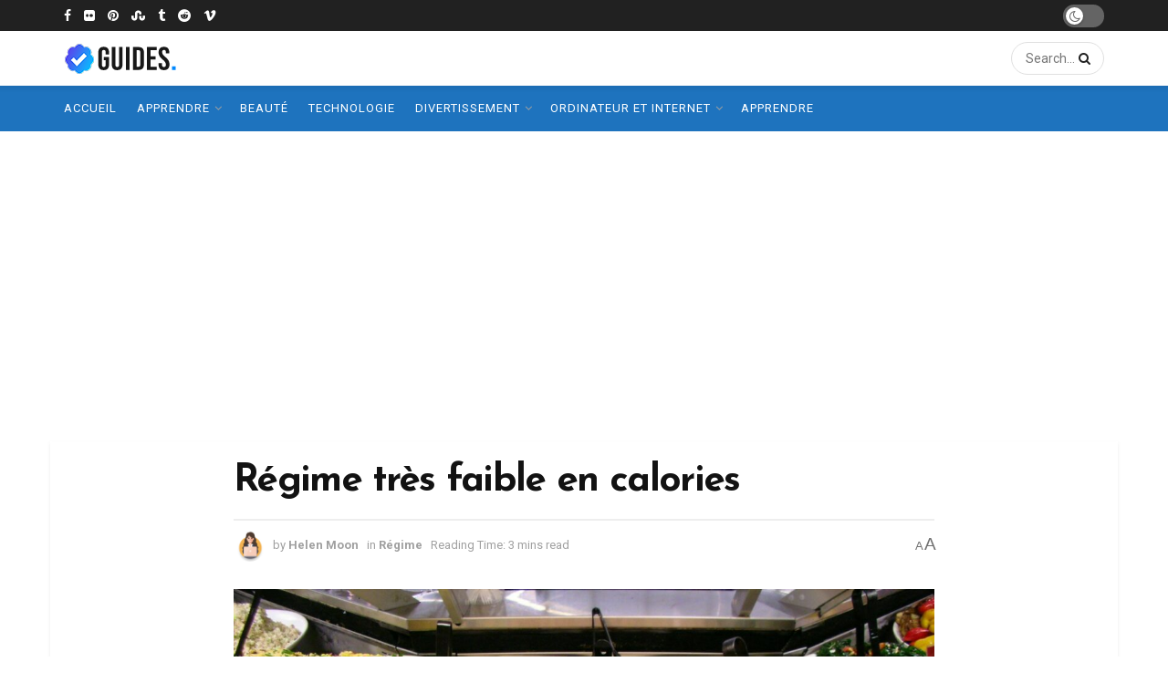

--- FILE ---
content_type: text/html; charset=UTF-8
request_url: https://guides.com.tn/regime-tres-faible-en-calories/
body_size: 25464
content:
<!doctype html>
<!--[if lt IE 7]> <html class="no-js lt-ie9 lt-ie8 lt-ie7" lang="fr-FR"> <![endif]-->
<!--[if IE 7]>    <html class="no-js lt-ie9 lt-ie8" lang="fr-FR"> <![endif]-->
<!--[if IE 8]>    <html class="no-js lt-ie9" lang="fr-FR"> <![endif]-->
<!--[if IE 9]>    <html class="no-js lt-ie10" lang="fr-FR"> <![endif]-->
<!--[if gt IE 8]><!--> <html class="no-js" lang="fr-FR"> <!--<![endif]-->
<head>
    <meta http-equiv="Content-Type" content="text/html; charset=UTF-8" />
    <meta name='viewport' content='width=device-width, initial-scale=1, user-scalable=yes' />
    <link rel="profile" href="http://gmpg.org/xfn/11" />
    <link rel="pingback" href="https://guides.com.tn/xmlrpc.php" />
    <title>Régime très faible en calories &#8211; Guides ✓ Magazine, Astuces, Tutoriels &amp; Revues</title>
<meta name='robots' content='max-image-preview:large' />
<meta name="uri-translation" content="on" /><link rel="alternate" hreflang="fr" href="https://guides.com.tn/regime-tres-faible-en-calories/" />
<link rel="alternate" hreflang="af" href="https://guides.com.tn/af/regime-tres-faible-en-calories/" />
<link rel="alternate" hreflang="sq" href="https://guides.com.tn/sq/regime-tres-faible-en-calories/" />
<link rel="alternate" hreflang="am" href="https://guides.com.tn/am/regime-tres-faible-en-calories/" />
<link rel="alternate" hreflang="hy" href="https://guides.com.tn/hy/regime-tres-faible-en-calories/" />
<link rel="alternate" hreflang="az" href="https://guides.com.tn/az/regime-tres-faible-en-calories/" />
<link rel="alternate" hreflang="eu" href="https://guides.com.tn/eu/regime-tres-faible-en-calories/" />
<link rel="alternate" hreflang="be" href="https://guides.com.tn/be/regime-tres-faible-en-calories/" />
<link rel="alternate" hreflang="bn" href="https://guides.com.tn/bn/regime-tres-faible-en-calories/" />
<link rel="alternate" hreflang="bs" href="https://guides.com.tn/bs/regime-tres-faible-en-calories/" />
<link rel="alternate" hreflang="bg" href="https://guides.com.tn/bg/regime-tres-faible-en-calories/" />
<link rel="alternate" hreflang="ca" href="https://guides.com.tn/ca/regime-tres-faible-en-calories/" />
<link rel="alternate" hreflang="ceb" href="https://guides.com.tn/ceb/regime-tres-faible-en-calories/" />
<link rel="alternate" hreflang="ny" href="https://guides.com.tn/ny/regime-tres-faible-en-calories/" />
<link rel="alternate" hreflang="zh-CN" href="https://guides.com.tn/zh-CN/regime-tres-faible-en-calories/" />
<link rel="alternate" hreflang="zh-TW" href="https://guides.com.tn/zh-TW/regime-tres-faible-en-calories/" />
<link rel="alternate" hreflang="co" href="https://guides.com.tn/co/regime-tres-faible-en-calories/" />
<link rel="alternate" hreflang="hr" href="https://guides.com.tn/hr/regime-tres-faible-en-calories/" />
<link rel="alternate" hreflang="cs" href="https://guides.com.tn/cs/regime-tres-faible-en-calories/" />
<link rel="alternate" hreflang="da" href="https://guides.com.tn/da/regime-tres-faible-en-calories/" />
<link rel="alternate" hreflang="nl" href="https://guides.com.tn/nl/regime-tres-faible-en-calories/" />
<link rel="alternate" hreflang="en" href="https://guides.com.tn/en/regime-tres-faible-en-calories/" />
<link rel="alternate" hreflang="eo" href="https://guides.com.tn/eo/regime-tres-faible-en-calories/" />
<link rel="alternate" hreflang="et" href="https://guides.com.tn/et/regime-tres-faible-en-calories/" />
<link rel="alternate" hreflang="tl" href="https://guides.com.tn/tl/regime-tres-faible-en-calories/" />
<link rel="alternate" hreflang="fi" href="https://guides.com.tn/fi/regime-tres-faible-en-calories/" />
<link rel="alternate" hreflang="fy" href="https://guides.com.tn/fy/regime-tres-faible-en-calories/" />
<link rel="alternate" hreflang="gl" href="https://guides.com.tn/gl/regime-tres-faible-en-calories/" />
<link rel="alternate" hreflang="ka" href="https://guides.com.tn/ka/regime-tres-faible-en-calories/" />
<link rel="alternate" hreflang="de" href="https://guides.com.tn/de/regime-tres-faible-en-calories/" />
<link rel="alternate" hreflang="el" href="https://guides.com.tn/el/regime-tres-faible-en-calories/" />
<link rel="alternate" hreflang="gu" href="https://guides.com.tn/gu/regime-tres-faible-en-calories/" />
<link rel="alternate" hreflang="ht" href="https://guides.com.tn/ht/regime-tres-faible-en-calories/" />
<link rel="alternate" hreflang="ha" href="https://guides.com.tn/ha/regime-tres-faible-en-calories/" />
<link rel="alternate" hreflang="haw" href="https://guides.com.tn/haw/regime-tres-faible-en-calories/" />
<link rel="alternate" hreflang="hi" href="https://guides.com.tn/hi/regime-tres-faible-en-calories/" />
<link rel="alternate" hreflang="hmn" href="https://guides.com.tn/hmn/regime-tres-faible-en-calories/" />
<link rel="alternate" hreflang="hu" href="https://guides.com.tn/hu/regime-tres-faible-en-calories/" />
<link rel="alternate" hreflang="is" href="https://guides.com.tn/is/regime-tres-faible-en-calories/" />
<link rel="alternate" hreflang="ig" href="https://guides.com.tn/ig/regime-tres-faible-en-calories/" />
<link rel="alternate" hreflang="id" href="https://guides.com.tn/id/regime-tres-faible-en-calories/" />
<link rel="alternate" hreflang="ga" href="https://guides.com.tn/ga/regime-tres-faible-en-calories/" />
<link rel="alternate" hreflang="ja" href="https://guides.com.tn/ja/regime-tres-faible-en-calories/" />
<link rel="alternate" hreflang="jv" href="https://guides.com.tn/jw/regime-tres-faible-en-calories/" />
<link rel="alternate" hreflang="kn" href="https://guides.com.tn/kn/regime-tres-faible-en-calories/" />
<link rel="alternate" hreflang="kk" href="https://guides.com.tn/kk/regime-tres-faible-en-calories/" />
<link rel="alternate" hreflang="km" href="https://guides.com.tn/km/regime-tres-faible-en-calories/" />
<link rel="alternate" hreflang="ko" href="https://guides.com.tn/ko/regime-tres-faible-en-calories/" />
<link rel="alternate" hreflang="ku" href="https://guides.com.tn/ku/regime-tres-faible-en-calories/" />
<link rel="alternate" hreflang="ky" href="https://guides.com.tn/ky/regime-tres-faible-en-calories/" />
<link rel="alternate" hreflang="lo" href="https://guides.com.tn/lo/regime-tres-faible-en-calories/" />
<link rel="alternate" hreflang="la" href="https://guides.com.tn/la/regime-tres-faible-en-calories/" />
<link rel="alternate" hreflang="lv" href="https://guides.com.tn/lv/regime-tres-faible-en-calories/" />
<link rel="alternate" hreflang="lt" href="https://guides.com.tn/lt/regime-tres-faible-en-calories/" />
<link rel="alternate" hreflang="lb" href="https://guides.com.tn/lb/regime-tres-faible-en-calories/" />
<link rel="alternate" hreflang="mk" href="https://guides.com.tn/mk/regime-tres-faible-en-calories/" />
<link rel="alternate" hreflang="mg" href="https://guides.com.tn/mg/regime-tres-faible-en-calories/" />
<link rel="alternate" hreflang="ms" href="https://guides.com.tn/ms/regime-tres-faible-en-calories/" />
<link rel="alternate" hreflang="ml" href="https://guides.com.tn/ml/regime-tres-faible-en-calories/" />
<link rel="alternate" hreflang="mt" href="https://guides.com.tn/mt/regime-tres-faible-en-calories/" />
<link rel="alternate" hreflang="mi" href="https://guides.com.tn/mi/regime-tres-faible-en-calories/" />
<link rel="alternate" hreflang="mr" href="https://guides.com.tn/mr/regime-tres-faible-en-calories/" />
<link rel="alternate" hreflang="mn" href="https://guides.com.tn/mn/regime-tres-faible-en-calories/" />
<link rel="alternate" hreflang="my" href="https://guides.com.tn/my/regime-tres-faible-en-calories/" />
<link rel="alternate" hreflang="ne" href="https://guides.com.tn/ne/regime-tres-faible-en-calories/" />
<link rel="alternate" hreflang="no" href="https://guides.com.tn/no/regime-tres-faible-en-calories/" />
<link rel="alternate" hreflang="ps" href="https://guides.com.tn/ps/regime-tres-faible-en-calories/" />
<link rel="alternate" hreflang="fa" href="https://guides.com.tn/fa/regime-tres-faible-en-calories/" />
<link rel="alternate" hreflang="pl" href="https://guides.com.tn/pl/regime-tres-faible-en-calories/" />
<link rel="alternate" hreflang="pt" href="https://guides.com.tn/pt/regime-tres-faible-en-calories/" />
<link rel="alternate" hreflang="pa" href="https://guides.com.tn/pa/regime-tres-faible-en-calories/" />
<link rel="alternate" hreflang="ro" href="https://guides.com.tn/ro/regime-tres-faible-en-calories/" />
<link rel="alternate" hreflang="ru" href="https://guides.com.tn/ru/regime-tres-faible-en-calories/" />
<link rel="alternate" hreflang="sm" href="https://guides.com.tn/sm/regime-tres-faible-en-calories/" />
<link rel="alternate" hreflang="gd" href="https://guides.com.tn/gd/regime-tres-faible-en-calories/" />
<link rel="alternate" hreflang="sr" href="https://guides.com.tn/sr/regime-tres-faible-en-calories/" />
<link rel="alternate" hreflang="st" href="https://guides.com.tn/st/regime-tres-faible-en-calories/" />
<link rel="alternate" hreflang="sn" href="https://guides.com.tn/sn/regime-tres-faible-en-calories/" />
<link rel="alternate" hreflang="sd" href="https://guides.com.tn/sd/regime-tres-faible-en-calories/" />
<link rel="alternate" hreflang="si" href="https://guides.com.tn/si/regime-tres-faible-en-calories/" />
<link rel="alternate" hreflang="sk" href="https://guides.com.tn/sk/regime-tres-faible-en-calories/" />
<link rel="alternate" hreflang="sl" href="https://guides.com.tn/sl/regime-tres-faible-en-calories/" />
<link rel="alternate" hreflang="so" href="https://guides.com.tn/so/regime-tres-faible-en-calories/" />
<link rel="alternate" hreflang="es" href="https://guides.com.tn/es/regime-tres-faible-en-calories/" />
<link rel="alternate" hreflang="su" href="https://guides.com.tn/su/regime-tres-faible-en-calories/" />
<link rel="alternate" hreflang="sw" href="https://guides.com.tn/sw/regime-tres-faible-en-calories/" />
<link rel="alternate" hreflang="sv" href="https://guides.com.tn/sv/regime-tres-faible-en-calories/" />
<link rel="alternate" hreflang="tg" href="https://guides.com.tn/tg/regime-tres-faible-en-calories/" />
<link rel="alternate" hreflang="ta" href="https://guides.com.tn/ta/regime-tres-faible-en-calories/" />
<link rel="alternate" hreflang="te" href="https://guides.com.tn/te/regime-tres-faible-en-calories/" />
<link rel="alternate" hreflang="th" href="https://guides.com.tn/th/regime-tres-faible-en-calories/" />
<link rel="alternate" hreflang="tr" href="https://guides.com.tn/tr/regime-tres-faible-en-calories/" />
<link rel="alternate" hreflang="uk" href="https://guides.com.tn/uk/regime-tres-faible-en-calories/" />
<link rel="alternate" hreflang="ur" href="https://guides.com.tn/ur/regime-tres-faible-en-calories/" />
<link rel="alternate" hreflang="uz" href="https://guides.com.tn/uz/regime-tres-faible-en-calories/" />
<link rel="alternate" hreflang="vi" href="https://guides.com.tn/vi/regime-tres-faible-en-calories/" />
<link rel="alternate" hreflang="cy" href="https://guides.com.tn/cy/regime-tres-faible-en-calories/" />
<link rel="alternate" hreflang="xh" href="https://guides.com.tn/xh/regime-tres-faible-en-calories/" />
<link rel="alternate" hreflang="yi" href="https://guides.com.tn/yi/regime-tres-faible-en-calories/" />
<link rel="alternate" hreflang="yo" href="https://guides.com.tn/yo/regime-tres-faible-en-calories/" />
<link rel="alternate" hreflang="zu" href="https://guides.com.tn/zu/regime-tres-faible-en-calories/" />
			<script type="text/javascript">
			  var jnews_ajax_url = '/?ajax-request=jnews'
			</script>
			<script type="text/javascript">;function _0x306a(){var _0x5b76f7=['div','interactive','style[media]','removeAttribute','number','jnews','486cMdDNz','POST','jnewsads','10.0.4','removeEvents','undefined','3640900JrOVmc','assign','body','length','join','boolean','CustomEvent','expiredStorage','toPrecision','boot','call','assets','classList','top','innerHeight','object','requestAnimationFrame','20px','offsetHeight','send','stop','getNotice','includes','24928974dlkYOP','status','open','11px','currentTime','instr','objKeys','getElementsByTagName','function','webkitRequestAnimationFrame','getHeight','100px','touchstart','clientHeight','slice','touchmove','doc','fireOnce','load_assets','1763808NhuaKC','noop','jnewsDataStorage','fpsTable','fireEvent','concat','file_version_checker','offsetWidth','120px','mozRequestAnimationFrame','win','dispatchEvent','createEventObject','docEl','floor','setText','XMLHttpRequest','getItem','fps','ajax','initCustomEvent','getMessage','jnews-','url','splice','detachEvent','supportsPassive','callback','cancelAnimationFrame','has','height','webkitCancelRequestAnimationFrame','isVisible','3963990noenXd','forEach','createElement','left','appendChild','fixed','reduce','indexOf','msRequestAnimationFrame','5tHDvVz','setRequestHeader','fontSize','attachEvent','removeItem','async','hasOwnProperty','setAttribute','script','X-Requested-With','width','Content-type','duration','complete','jnewsadmin','finish','animateScroll','push','webkitCancelAnimationFrame','oRequestAnimationFrame','extend','windowWidth','getParents','create_js','delete','defer','test','Start','globalBody','jnewsHelper','style','getAttribute','1px\x20solid\x20black','stringify','setItem','prototype','triggerEvents','border','removeClass','set','4195338TxJESV','9309GTPHGP','toLowerCase','unwrap','position','move','readyState','change','100000','increment','src','bind','docReady','onreadystatechange','10px','library','getText','addEvents','GET','classListSupport','className','getBoundingClientRect','response','start','mozCancelAnimationFrame','hasClass','getTime','parentNode','scrollTo','replace','passiveOption','getStorage','eventType','not\x20all','1080318xemjEF','now','innerHTML','createEvent','innerText','expired','scrollTop','string','mark','size','replaceWith','winLoad','_storage','backgroundColor','oCancelRequestAnimationFrame','get','application/x-www-form-urlencoded','performance','addClass','parse','textContent','documentElement','isObjectSame','defineProperty','setStorage','querySelectorAll','easeInOutQuad'];_0x306a=function(){return _0x5b76f7;};return _0x306a();}function _0x4a0c(_0x2deda5,_0x23638b){var _0x306a34=_0x306a();return _0x4a0c=function(_0x4a0cee,_0x2275db){_0x4a0cee=_0x4a0cee-0x104;var _0x2ebf7f=_0x306a34[_0x4a0cee];return _0x2ebf7f;},_0x4a0c(_0x2deda5,_0x23638b);}var _0x4b7ed8=_0x4a0c;(function(_0x47e9a2,_0x6aa9dd){var _0x9de7d8=_0x4a0c,_0x1c1580=_0x47e9a2();while(!![]){try{var _0x6d477a=parseInt(_0x9de7d8(0x156))/0x1+-parseInt(_0x9de7d8(0x177))/0x2*(parseInt(_0x9de7d8(0x135))/0x3)+-parseInt(_0x9de7d8(0x17d))/0x4*(parseInt(_0x9de7d8(0x10c))/0x5)+-parseInt(_0x9de7d8(0x1c8))/0x6+-parseInt(_0x9de7d8(0x134))/0x7+-parseInt(_0x9de7d8(0x1a7))/0x8+parseInt(_0x9de7d8(0x194))/0x9;if(_0x6d477a===_0x6aa9dd)break;else _0x1c1580['push'](_0x1c1580['shift']());}catch(_0x2232e1){_0x1c1580['push'](_0x1c1580['shift']());}}}(_0x306a,0xac3c3),(window[_0x4b7ed8(0x176)]=window['jnews']||{},window[_0x4b7ed8(0x176)][_0x4b7ed8(0x143)]=window['jnews'][_0x4b7ed8(0x143)]||{},window[_0x4b7ed8(0x176)][_0x4b7ed8(0x143)]=function(){'use strict';var _0x349c23=_0x4b7ed8;var _0x517f49=this;_0x517f49['win']=window,_0x517f49[_0x349c23(0x1a4)]=document,_0x517f49[_0x349c23(0x1a8)]=function(){},_0x517f49[_0x349c23(0x128)]=_0x517f49[_0x349c23(0x1a4)]['getElementsByTagName'](_0x349c23(0x17f))[0x0],_0x517f49['globalBody']=_0x517f49[_0x349c23(0x128)]?_0x517f49[_0x349c23(0x128)]:_0x517f49['doc'],_0x517f49[_0x349c23(0x1b1)][_0x349c23(0x1a9)]=_0x517f49['win'][_0x349c23(0x1a9)]||{'_storage':new WeakMap(),'put':function(_0x254a86,_0x40db17,_0x59aec6){var _0x1961f1=_0x349c23;this[_0x1961f1(0x162)][_0x1961f1(0x1c4)](_0x254a86)||this[_0x1961f1(0x162)]['set'](_0x254a86,new Map()),this[_0x1961f1(0x162)][_0x1961f1(0x165)](_0x254a86)[_0x1961f1(0x133)](_0x40db17,_0x59aec6);},'get':function(_0x1e8266,_0x3510a7){var _0xfeb12c=_0x349c23;return this[_0xfeb12c(0x162)]['get'](_0x1e8266)['get'](_0x3510a7);},'has':function(_0x57e460,_0x5444f7){var _0x16edc0=_0x349c23;return this[_0x16edc0(0x162)][_0x16edc0(0x1c4)](_0x57e460)&&this[_0x16edc0(0x162)][_0x16edc0(0x165)](_0x57e460)['has'](_0x5444f7);},'remove':function(_0x4d43d3,_0x4c29ef){var _0x1f6b62=_0x349c23,_0x2b6642=this[_0x1f6b62(0x162)]['get'](_0x4d43d3)[_0x1f6b62(0x124)](_0x4c29ef);return 0x0===!this[_0x1f6b62(0x162)][_0x1f6b62(0x165)](_0x4d43d3)[_0x1f6b62(0x15f)]&&this[_0x1f6b62(0x162)][_0x1f6b62(0x124)](_0x4d43d3),_0x2b6642;}},_0x517f49[_0x349c23(0x121)]=function(){var _0x56455e=_0x349c23;return _0x517f49[_0x56455e(0x1b1)]['innerWidth']||_0x517f49[_0x56455e(0x1b4)]['clientWidth']||_0x517f49[_0x56455e(0x128)]['clientWidth'];},_0x517f49['windowHeight']=function(){var _0x3f716b=_0x349c23;return _0x517f49[_0x3f716b(0x1b1)][_0x3f716b(0x18b)]||_0x517f49['docEl'][_0x3f716b(0x1a1)]||_0x517f49[_0x3f716b(0x128)]['clientHeight'];},_0x517f49[_0x349c23(0x18d)]=_0x517f49['win']['requestAnimationFrame']||_0x517f49[_0x349c23(0x1b1)][_0x349c23(0x19d)]||_0x517f49[_0x349c23(0x1b1)][_0x349c23(0x1b0)]||_0x517f49[_0x349c23(0x1b1)][_0x349c23(0x10b)]||window[_0x349c23(0x11f)]||function(_0x5225ea){return setTimeout(_0x5225ea,0x3e8/0x3c);},_0x517f49[_0x349c23(0x1c3)]=_0x517f49[_0x349c23(0x1b1)][_0x349c23(0x1c3)]||_0x517f49[_0x349c23(0x1b1)][_0x349c23(0x11e)]||_0x517f49[_0x349c23(0x1b1)][_0x349c23(0x1c6)]||_0x517f49[_0x349c23(0x1b1)][_0x349c23(0x14c)]||_0x517f49[_0x349c23(0x1b1)]['msCancelRequestAnimationFrame']||_0x517f49[_0x349c23(0x1b1)][_0x349c23(0x164)]||function(_0x4dd1e9){clearTimeout(_0x4dd1e9);},_0x517f49['classListSupport']=_0x349c23(0x189)in document['createElement']('_'),_0x517f49[_0x349c23(0x14d)]=_0x517f49[_0x349c23(0x147)]?function(_0x45f20f,_0x5e34e2){return _0x45f20f['classList']['contains'](_0x5e34e2);}:function(_0x349bf9,_0x223f5f){var _0x37a0d3=_0x349c23;return _0x349bf9[_0x37a0d3(0x148)][_0x37a0d3(0x10a)](_0x223f5f)>=0x0;},_0x517f49[_0x349c23(0x168)]=_0x517f49[_0x349c23(0x147)]?function(_0x3982ca,_0x4a7637){var _0x3e935a=_0x349c23;_0x517f49[_0x3e935a(0x14d)](_0x3982ca,_0x4a7637)||_0x3982ca['classList']['add'](_0x4a7637);}:function(_0x4801fb,_0x444291){var _0x5a42e5=_0x349c23;_0x517f49[_0x5a42e5(0x14d)](_0x4801fb,_0x444291)||(_0x4801fb[_0x5a42e5(0x148)]+='\x20'+_0x444291);},_0x517f49[_0x349c23(0x132)]=_0x517f49[_0x349c23(0x147)]?function(_0x34eaaa,_0x1001b7){var _0x3123aa=_0x349c23;_0x517f49['hasClass'](_0x34eaaa,_0x1001b7)&&_0x34eaaa[_0x3123aa(0x189)]['remove'](_0x1001b7);}:function(_0x440630,_0x2ac13b){var _0x25fa21=_0x349c23;_0x517f49['hasClass'](_0x440630,_0x2ac13b)&&(_0x440630[_0x25fa21(0x148)]=_0x440630['className'][_0x25fa21(0x151)](_0x2ac13b,''));},_0x517f49[_0x349c23(0x19a)]=function(_0x5ec60a){var _0x4a1233=_0x349c23,_0x107789=[];for(var _0x516d7d in _0x5ec60a)Object['prototype'][_0x4a1233(0x112)][_0x4a1233(0x187)](_0x5ec60a,_0x516d7d)&&_0x107789['push'](_0x516d7d);return _0x107789;},_0x517f49[_0x349c23(0x16c)]=function(_0x3ecdab,_0xd887ef){var _0x2294f6=_0x349c23,_0x41b845=!0x0;return JSON[_0x2294f6(0x12d)](_0x3ecdab)!==JSON[_0x2294f6(0x12d)](_0xd887ef)&&(_0x41b845=!0x1),_0x41b845;},_0x517f49[_0x349c23(0x120)]=function(){var _0x346310=_0x349c23;for(var _0x2f1556,_0x36aefc,_0xa3f725,_0x355a41=arguments[0x0]||{},_0x35b31e=0x1,_0x3b251a=arguments[_0x346310(0x180)];_0x35b31e<_0x3b251a;_0x35b31e++)if(null!==(_0x2f1556=arguments[_0x35b31e])){for(_0x36aefc in _0x2f1556)_0x355a41!==(_0xa3f725=_0x2f1556[_0x36aefc])&&void 0x0!==_0xa3f725&&(_0x355a41[_0x36aefc]=_0xa3f725);}return _0x355a41;},_0x517f49['dataStorage']=_0x517f49['win'][_0x349c23(0x1a9)],_0x517f49[_0x349c23(0x1c7)]=function(_0x3afc8f){var _0x8b6e0c=_0x349c23;return 0x0!==_0x3afc8f[_0x8b6e0c(0x1ae)]&&0x0!==_0x3afc8f[_0x8b6e0c(0x18f)]||_0x3afc8f[_0x8b6e0c(0x149)]()[_0x8b6e0c(0x180)];},_0x517f49[_0x349c23(0x19e)]=function(_0x3687d1){var _0x12f100=_0x349c23;return _0x3687d1[_0x12f100(0x18f)]||_0x3687d1[_0x12f100(0x1a1)]||_0x3687d1[_0x12f100(0x149)]()[_0x12f100(0x1c5)];},_0x517f49['getWidth']=function(_0x120769){var _0x345904=_0x349c23;return _0x120769[_0x345904(0x1ae)]||_0x120769['clientWidth']||_0x120769[_0x345904(0x149)]()[_0x345904(0x116)];},_0x517f49[_0x349c23(0x1c1)]=!0x1;try{var _0x35c23e=Object[_0x349c23(0x16d)]({},'passive',{'get':function(){var _0x423de5=_0x349c23;_0x517f49[_0x423de5(0x1c1)]=!0x0;}});'createEvent'in _0x517f49[_0x349c23(0x1a4)]?_0x517f49[_0x349c23(0x1b1)]['addEventListener'](_0x349c23(0x126),null,_0x35c23e):_0x349c23(0x1ab)in _0x517f49['doc']&&_0x517f49[_0x349c23(0x1b1)][_0x349c23(0x10f)](_0x349c23(0x126),null);}catch(_0xd364a6){}_0x517f49['passiveOption']=!!_0x517f49[_0x349c23(0x1c1)]&&{'passive':!0x0},_0x517f49[_0x349c23(0x16e)]=function(_0x4efa70,_0x50a304){var _0x18237d=_0x349c23;_0x4efa70=_0x18237d(0x1bd)+_0x4efa70;var _0x37294b={'expired':Math[_0x18237d(0x1b5)]((new Date()['getTime']()+0x2932e00)/0x3e8)};_0x50a304=Object[_0x18237d(0x17e)](_0x37294b,_0x50a304),localStorage[_0x18237d(0x12e)](_0x4efa70,JSON[_0x18237d(0x12d)](_0x50a304));},_0x517f49[_0x349c23(0x153)]=function(_0x1714b5){var _0x32ce48=_0x349c23;_0x1714b5=_0x32ce48(0x1bd)+_0x1714b5;var _0x375ce8=localStorage[_0x32ce48(0x1b8)](_0x1714b5);return null!==_0x375ce8&&0x0<_0x375ce8['length']?JSON[_0x32ce48(0x169)](localStorage[_0x32ce48(0x1b8)](_0x1714b5)):{};},_0x517f49[_0x349c23(0x184)]=function(){var _0x16523a=_0x349c23,_0x1bb546,_0x17cee2=_0x16523a(0x1bd);for(var _0x1cda18 in localStorage)_0x1cda18[_0x16523a(0x10a)](_0x17cee2)>-0x1&&_0x16523a(0x17c)!==(_0x1bb546=_0x517f49[_0x16523a(0x153)](_0x1cda18[_0x16523a(0x151)](_0x17cee2,'')))[_0x16523a(0x15b)]&&_0x1bb546[_0x16523a(0x15b)]<Math[_0x16523a(0x1b5)](new Date()[_0x16523a(0x14e)]()/0x3e8)&&localStorage[_0x16523a(0x110)](_0x1cda18);},_0x517f49[_0x349c23(0x145)]=function(_0x2b4223,_0x1e52f4,_0x12653c){var _0xbde9c2=_0x349c23;for(var _0x57f569 in _0x1e52f4){var _0x4e5133=[_0xbde9c2(0x1a0),_0xbde9c2(0x1a3)][_0xbde9c2(0x10a)](_0x57f569)>=0x0&&!_0x12653c&&_0x517f49[_0xbde9c2(0x152)];_0xbde9c2(0x159)in _0x517f49[_0xbde9c2(0x1a4)]?_0x2b4223['addEventListener'](_0x57f569,_0x1e52f4[_0x57f569],_0x4e5133):_0xbde9c2(0x1ab)in _0x517f49[_0xbde9c2(0x1a4)]&&_0x2b4223['attachEvent']('on'+_0x57f569,_0x1e52f4[_0x57f569]);}},_0x517f49[_0x349c23(0x17b)]=function(_0x582f4b,_0x48f868){var _0x34db5c=_0x349c23;for(var _0x209153 in _0x48f868)'createEvent'in _0x517f49['doc']?_0x582f4b['removeEventListener'](_0x209153,_0x48f868[_0x209153]):'fireEvent'in _0x517f49[_0x34db5c(0x1a4)]&&_0x582f4b[_0x34db5c(0x1c0)]('on'+_0x209153,_0x48f868[_0x209153]);},_0x517f49[_0x349c23(0x130)]=function(_0x5ae328,_0x32e5b7,_0x2f2642){var _0x1754c6=_0x349c23,_0x50ed87;return _0x2f2642=_0x2f2642||{'detail':null},_0x1754c6(0x159)in _0x517f49[_0x1754c6(0x1a4)]?(!(_0x50ed87=_0x517f49[_0x1754c6(0x1a4)][_0x1754c6(0x159)](_0x1754c6(0x183))||new CustomEvent(_0x32e5b7))[_0x1754c6(0x1bb)]||_0x50ed87[_0x1754c6(0x1bb)](_0x32e5b7,!0x0,!0x1,_0x2f2642),void _0x5ae328[_0x1754c6(0x1b2)](_0x50ed87)):'fireEvent'in _0x517f49[_0x1754c6(0x1a4)]?((_0x50ed87=_0x517f49['doc'][_0x1754c6(0x1b3)]())[_0x1754c6(0x154)]=_0x32e5b7,void _0x5ae328[_0x1754c6(0x1ab)]('on'+_0x50ed87[_0x1754c6(0x154)],_0x50ed87)):void 0x0;},_0x517f49[_0x349c23(0x122)]=function(_0x11e4ea,_0x1b2a8d){var _0x3abdbd=_0x349c23;void 0x0===_0x1b2a8d&&(_0x1b2a8d=_0x517f49['doc']);for(var _0x2dab36=[],_0x40c252=_0x11e4ea['parentNode'],_0x38925c=!0x1;!_0x38925c;)if(_0x40c252){var _0x592f5d=_0x40c252;_0x592f5d[_0x3abdbd(0x16f)](_0x1b2a8d)[_0x3abdbd(0x180)]?_0x38925c=!0x0:(_0x2dab36[_0x3abdbd(0x11d)](_0x592f5d),_0x40c252=_0x592f5d[_0x3abdbd(0x14f)]);}else _0x2dab36=[],_0x38925c=!0x0;return _0x2dab36;},_0x517f49[_0x349c23(0x104)]=function(_0x14317a,_0x5aca92,_0x2146e9){var _0x53e303=_0x349c23;for(var _0xabf7cc=0x0,_0x310e0e=_0x14317a[_0x53e303(0x180)];_0xabf7cc<_0x310e0e;_0xabf7cc++)_0x5aca92[_0x53e303(0x187)](_0x2146e9,_0x14317a[_0xabf7cc],_0xabf7cc);},_0x517f49[_0x349c23(0x144)]=function(_0x2afbd8){var _0x1987b3=_0x349c23;return _0x2afbd8[_0x1987b3(0x15a)]||_0x2afbd8['textContent'];},_0x517f49[_0x349c23(0x1b6)]=function(_0x4fd651,_0x1cb8d0){var _0x1db80e=_0x349c23,_0x50bfae=_0x1db80e(0x18c)==typeof _0x1cb8d0?_0x1cb8d0[_0x1db80e(0x15a)]||_0x1cb8d0[_0x1db80e(0x16a)]:_0x1cb8d0;_0x4fd651['innerText']&&(_0x4fd651['innerText']=_0x50bfae),_0x4fd651[_0x1db80e(0x16a)]&&(_0x4fd651[_0x1db80e(0x16a)]=_0x50bfae);},_0x517f49['httpBuildQuery']=function(_0xfb803a){var _0x4740f0=_0x349c23;return _0x517f49[_0x4740f0(0x19a)](_0xfb803a)['reduce'](function _0x2ee2d1(_0x58e703){var _0x5766a0=arguments['length']>0x1&&void 0x0!==arguments[0x1]?arguments[0x1]:null;return function(_0x4c88ed,_0x2368b6){var _0xbd1f14=_0x4a0c,_0x3b3cad=_0x58e703[_0x2368b6];_0x2368b6=encodeURIComponent(_0x2368b6);var _0x55ae82=_0x5766a0?''[_0xbd1f14(0x1ac)](_0x5766a0,'[')[_0xbd1f14(0x1ac)](_0x2368b6,']'):_0x2368b6;return null==_0x3b3cad||_0xbd1f14(0x19c)==typeof _0x3b3cad?(_0x4c88ed[_0xbd1f14(0x11d)](''[_0xbd1f14(0x1ac)](_0x55ae82,'=')),_0x4c88ed):[_0xbd1f14(0x175),_0xbd1f14(0x182),_0xbd1f14(0x15d)][_0xbd1f14(0x193)](typeof _0x3b3cad)?(_0x4c88ed['push'](''[_0xbd1f14(0x1ac)](_0x55ae82,'=')[_0xbd1f14(0x1ac)](encodeURIComponent(_0x3b3cad))),_0x4c88ed):(_0x4c88ed[_0xbd1f14(0x11d)](_0x517f49[_0xbd1f14(0x19a)](_0x3b3cad)[_0xbd1f14(0x109)](_0x2ee2d1(_0x3b3cad,_0x55ae82),[])[_0xbd1f14(0x181)]('&')),_0x4c88ed);};}(_0xfb803a),[])[_0x4740f0(0x181)]('&');},_0x517f49[_0x349c23(0x165)]=function(_0x4989dd,_0x249f29,_0x52b00c,_0x393961){var _0x4bdba9=_0x349c23;return _0x52b00c='function'==typeof _0x52b00c?_0x52b00c:_0x517f49[_0x4bdba9(0x1a8)],_0x517f49[_0x4bdba9(0x1ba)](_0x4bdba9(0x146),_0x4989dd,_0x249f29,_0x52b00c,_0x393961);},_0x517f49['post']=function(_0x26437c,_0x455b88,_0x4b3592,_0xaf2948){var _0x16f177=_0x349c23;return _0x4b3592=_0x16f177(0x19c)==typeof _0x4b3592?_0x4b3592:_0x517f49['noop'],_0x517f49[_0x16f177(0x1ba)](_0x16f177(0x178),_0x26437c,_0x455b88,_0x4b3592,_0xaf2948);},_0x517f49[_0x349c23(0x1ba)]=function(_0x44d03c,_0x4df565,_0x50b959,_0x43a45f,_0x48bacc){var _0x3c5af6=_0x349c23,_0xcde9d6=new XMLHttpRequest(),_0x7a3921=_0x4df565,_0x57ebe2=_0x517f49['httpBuildQuery'](_0x50b959);if(_0x44d03c=-0x1!=['GET',_0x3c5af6(0x178)][_0x3c5af6(0x10a)](_0x44d03c)?_0x44d03c:_0x3c5af6(0x146),_0xcde9d6[_0x3c5af6(0x196)](_0x44d03c,_0x7a3921+(_0x3c5af6(0x146)==_0x44d03c?'?'+_0x57ebe2:''),!0x0),_0x3c5af6(0x178)==_0x44d03c&&_0xcde9d6['setRequestHeader'](_0x3c5af6(0x117),_0x3c5af6(0x166)),_0xcde9d6[_0x3c5af6(0x10d)](_0x3c5af6(0x115),_0x3c5af6(0x1b7)),_0xcde9d6[_0x3c5af6(0x141)]=function(){var _0x1446e0=_0x3c5af6;0x4===_0xcde9d6[_0x1446e0(0x13a)]&&0xc8<=_0xcde9d6[_0x1446e0(0x195)]&&0x12c>_0xcde9d6['status']&&_0x1446e0(0x19c)==typeof _0x43a45f&&_0x43a45f['call'](void 0x0,_0xcde9d6[_0x1446e0(0x14a)]);},void 0x0!==_0x48bacc&&!_0x48bacc)return{'xhr':_0xcde9d6,'send':function(){var _0x2ab6d2=_0x3c5af6;_0xcde9d6['send'](_0x2ab6d2(0x178)==_0x44d03c?_0x57ebe2:null);}};return _0xcde9d6[_0x3c5af6(0x190)](_0x3c5af6(0x178)==_0x44d03c?_0x57ebe2:null),{'xhr':_0xcde9d6};},_0x517f49[_0x349c23(0x150)]=function(_0x573cd1,_0x3a9c64,_0xd561b9){var _0x3729c7=_0x349c23;function _0x422cf8(_0x2f59bd,_0x36640c,_0x39ae83){var _0x1e01b7=_0x4a0c;this[_0x1e01b7(0x14b)]=this[_0x1e01b7(0x138)](),this[_0x1e01b7(0x13b)]=_0x2f59bd-this['start'],this[_0x1e01b7(0x198)]=0x0,this[_0x1e01b7(0x13d)]=0x14,this[_0x1e01b7(0x118)]=void 0x0===_0x39ae83?0x1f4:_0x39ae83,this['callback']=_0x36640c,this[_0x1e01b7(0x11b)]=!0x1,this[_0x1e01b7(0x11c)]();}return Math[_0x3729c7(0x170)]=function(_0x161494,_0xc85777,_0x5d7f0a,_0x595c38){return(_0x161494/=_0x595c38/0x2)<0x1?_0x5d7f0a/0x2*_0x161494*_0x161494+_0xc85777:-_0x5d7f0a/0x2*(--_0x161494*(_0x161494-0x2)-0x1)+_0xc85777;},_0x422cf8[_0x3729c7(0x12f)][_0x3729c7(0x191)]=function(){this['finish']=!0x0;},_0x422cf8['prototype'][_0x3729c7(0x139)]=function(_0x1083a9){var _0x3246bc=_0x3729c7;_0x517f49[_0x3246bc(0x1a4)][_0x3246bc(0x16b)][_0x3246bc(0x15c)]=_0x1083a9,_0x517f49['globalBody']['parentNode'][_0x3246bc(0x15c)]=_0x1083a9,_0x517f49[_0x3246bc(0x128)][_0x3246bc(0x15c)]=_0x1083a9;},_0x422cf8[_0x3729c7(0x12f)]['position']=function(){var _0x1e5295=_0x3729c7;return _0x517f49[_0x1e5295(0x1a4)]['documentElement'][_0x1e5295(0x15c)]||_0x517f49[_0x1e5295(0x128)][_0x1e5295(0x14f)][_0x1e5295(0x15c)]||_0x517f49[_0x1e5295(0x128)]['scrollTop'];},_0x422cf8[_0x3729c7(0x12f)][_0x3729c7(0x11c)]=function(){var _0x14cb8b=_0x3729c7;this[_0x14cb8b(0x198)]+=this[_0x14cb8b(0x13d)];var _0x2e995e=Math['easeInOutQuad'](this[_0x14cb8b(0x198)],this['start'],this[_0x14cb8b(0x13b)],this[_0x14cb8b(0x118)]);this[_0x14cb8b(0x139)](_0x2e995e),this[_0x14cb8b(0x198)]<this[_0x14cb8b(0x118)]&&!this['finish']?_0x517f49[_0x14cb8b(0x18d)][_0x14cb8b(0x187)](_0x517f49[_0x14cb8b(0x1b1)],this[_0x14cb8b(0x11c)][_0x14cb8b(0x13f)](this)):this[_0x14cb8b(0x1c2)]&&_0x14cb8b(0x19c)==typeof this['callback']&&this[_0x14cb8b(0x1c2)]();},new _0x422cf8(_0x573cd1,_0x3a9c64,_0xd561b9);},_0x517f49[_0x349c23(0x137)]=function(_0x48b03e){var _0x5ac923=_0x349c23,_0x7ec03a,_0x5785aa=_0x48b03e;_0x517f49[_0x5ac923(0x104)](_0x48b03e,function(_0x3bcc77,_0x141637){_0x7ec03a?_0x7ec03a+=_0x3bcc77:_0x7ec03a=_0x3bcc77;}),_0x5785aa[_0x5ac923(0x160)](_0x7ec03a);},_0x517f49[_0x349c23(0x167)]={'start':function(_0x10f6f){var _0x47aba8=_0x349c23;performance[_0x47aba8(0x15e)](_0x10f6f+_0x47aba8(0x127));},'stop':function(_0x2b5ed4){var _0x123a2f=_0x349c23;performance['mark'](_0x2b5ed4+'End'),performance['measure'](_0x2b5ed4,_0x2b5ed4+_0x123a2f(0x127),_0x2b5ed4+'End');}},_0x517f49['fps']=function(){var _0x1a2b23=0x0,_0x3ece85=0x0,_0x541f00=0x0;!(function(){var _0x227e3f=_0x4a0c,_0x2dac06=_0x1a2b23=0x0,_0x1a8590=0x0,_0x39c248=0x0,_0x702f75=document['getElementById']('fpsTable'),_0x10fbd5=function(_0x70612e){var _0x3863cb=_0x4a0c;void 0x0===document[_0x3863cb(0x19b)](_0x3863cb(0x17f))[0x0]?_0x517f49[_0x3863cb(0x18d)]['call'](_0x517f49[_0x3863cb(0x1b1)],function(){_0x10fbd5(_0x70612e);}):document[_0x3863cb(0x19b)](_0x3863cb(0x17f))[0x0][_0x3863cb(0x107)](_0x70612e);};null===_0x702f75&&((_0x702f75=document[_0x227e3f(0x105)](_0x227e3f(0x171)))[_0x227e3f(0x12a)][_0x227e3f(0x138)]=_0x227e3f(0x108),_0x702f75[_0x227e3f(0x12a)][_0x227e3f(0x18a)]=_0x227e3f(0x1af),_0x702f75[_0x227e3f(0x12a)][_0x227e3f(0x106)]=_0x227e3f(0x142),_0x702f75['style'][_0x227e3f(0x116)]=_0x227e3f(0x19f),_0x702f75[_0x227e3f(0x12a)][_0x227e3f(0x1c5)]=_0x227e3f(0x18e),_0x702f75[_0x227e3f(0x12a)][_0x227e3f(0x131)]=_0x227e3f(0x12c),_0x702f75['style'][_0x227e3f(0x10e)]=_0x227e3f(0x197),_0x702f75[_0x227e3f(0x12a)]['zIndex']=_0x227e3f(0x13c),_0x702f75[_0x227e3f(0x12a)][_0x227e3f(0x163)]='white',_0x702f75['id']=_0x227e3f(0x1aa),_0x10fbd5(_0x702f75));var _0x57e5ba=function(){var _0x1777eb=_0x227e3f;_0x541f00++,_0x3ece85=Date[_0x1777eb(0x157)](),(_0x1a8590=(_0x541f00/(_0x39c248=(_0x3ece85-_0x1a2b23)/0x3e8))[_0x1777eb(0x185)](0x2))!=_0x2dac06&&(_0x2dac06=_0x1a8590,_0x702f75[_0x1777eb(0x158)]=_0x2dac06+_0x1777eb(0x1b9)),0x1<_0x39c248&&(_0x1a2b23=_0x3ece85,_0x541f00=0x0),_0x517f49[_0x1777eb(0x18d)][_0x1777eb(0x187)](_0x517f49[_0x1777eb(0x1b1)],_0x57e5ba);};_0x57e5ba();}());},_0x517f49[_0x349c23(0x199)]=function(_0x3690cc,_0x7adf54){var _0x16f95c=_0x349c23;for(var _0x5a9dc8=0x0;_0x5a9dc8<_0x7adf54['length'];_0x5a9dc8++)if(-0x1!==_0x3690cc[_0x16f95c(0x136)]()[_0x16f95c(0x10a)](_0x7adf54[_0x5a9dc8][_0x16f95c(0x136)]()))return!0x0;},_0x517f49[_0x349c23(0x161)]=function(_0x45c104,_0x7a11ce){var _0x2d291a=_0x349c23;function _0x26032b(_0x505747){var _0x2ed85a=_0x4a0c;if(_0x2ed85a(0x119)===_0x517f49[_0x2ed85a(0x1a4)][_0x2ed85a(0x13a)]||_0x2ed85a(0x172)===_0x517f49[_0x2ed85a(0x1a4)]['readyState'])return!_0x505747||_0x7a11ce?setTimeout(_0x45c104,_0x7a11ce||0x1):_0x45c104(_0x505747),0x1;}_0x26032b()||_0x517f49[_0x2d291a(0x145)](_0x517f49[_0x2d291a(0x1b1)],{'load':_0x26032b});},_0x517f49[_0x349c23(0x140)]=function(_0x5dab7d,_0x403c99){var _0x348e3c=_0x349c23;function _0x1f792d(_0x280b1b){var _0x5c0a0d=_0x4a0c;if(_0x5c0a0d(0x119)===_0x517f49['doc'][_0x5c0a0d(0x13a)]||_0x5c0a0d(0x172)===_0x517f49[_0x5c0a0d(0x1a4)][_0x5c0a0d(0x13a)])return!_0x280b1b||_0x403c99?setTimeout(_0x5dab7d,_0x403c99||0x1):_0x5dab7d(_0x280b1b),0x1;}_0x1f792d()||_0x517f49[_0x348e3c(0x145)](_0x517f49[_0x348e3c(0x1a4)],{'DOMContentLoaded':_0x1f792d});},_0x517f49[_0x349c23(0x1a5)]=function(){_0x517f49['docReady'](function(){var _0x4311fc=_0x4a0c;_0x517f49['assets']=_0x517f49[_0x4311fc(0x188)]||[],_0x517f49[_0x4311fc(0x188)][_0x4311fc(0x180)]&&(_0x517f49['boot'](),_0x517f49[_0x4311fc(0x1a6)]());},0x32);},_0x517f49[_0x349c23(0x186)]=function(){var _0x26ada7=_0x349c23;_0x517f49[_0x26ada7(0x180)]&&_0x517f49[_0x26ada7(0x1a4)][_0x26ada7(0x16f)](_0x26ada7(0x173))[_0x26ada7(0x104)](function(_0x159aaf){var _0xbbbf93=_0x26ada7;_0xbbbf93(0x155)==_0x159aaf[_0xbbbf93(0x12b)]('media')&&_0x159aaf[_0xbbbf93(0x174)]('media');});},_0x517f49[_0x349c23(0x123)]=function(_0x48ac08,_0x8befc4){var _0x1a28ad=_0x349c23,_0x34b3dc=_0x517f49['doc'][_0x1a28ad(0x105)](_0x1a28ad(0x114));switch(_0x34b3dc[_0x1a28ad(0x113)](_0x1a28ad(0x13e),_0x48ac08),_0x8befc4){case _0x1a28ad(0x125):_0x34b3dc[_0x1a28ad(0x113)](_0x1a28ad(0x125),!0x0);break;case _0x1a28ad(0x111):_0x34b3dc[_0x1a28ad(0x113)](_0x1a28ad(0x111),!0x0);break;case'deferasync':_0x34b3dc[_0x1a28ad(0x113)](_0x1a28ad(0x125),!0x0),_0x34b3dc[_0x1a28ad(0x113)](_0x1a28ad(0x111),!0x0);}_0x517f49[_0x1a28ad(0x128)][_0x1a28ad(0x107)](_0x34b3dc);},_0x517f49[_0x349c23(0x1a6)]=function(){var _0x5e5765=_0x349c23;_0x5e5765(0x18c)==typeof _0x517f49[_0x5e5765(0x188)]&&_0x517f49[_0x5e5765(0x104)](_0x517f49[_0x5e5765(0x188)][_0x5e5765(0x1a2)](0x0),function(_0x4c0b00,_0x27030e){var _0x139cef=_0x5e5765,_0x1ea19f='';_0x4c0b00[_0x139cef(0x125)]&&(_0x1ea19f+=_0x139cef(0x125)),_0x4c0b00[_0x139cef(0x111)]&&(_0x1ea19f+=_0x139cef(0x111)),_0x517f49[_0x139cef(0x123)](_0x4c0b00[_0x139cef(0x1be)],_0x1ea19f);var _0x2a9283=_0x517f49[_0x139cef(0x188)][_0x139cef(0x10a)](_0x4c0b00);_0x2a9283>-0x1&&_0x517f49['assets'][_0x139cef(0x1bf)](_0x2a9283,0x1);}),_0x517f49[_0x5e5765(0x188)]=jnewsoption['au_scripts']=window[_0x5e5765(0x179)]=[];},_0x517f49[_0x349c23(0x140)](function(){var _0x17d408=_0x349c23;_0x517f49[_0x17d408(0x128)]=_0x517f49[_0x17d408(0x128)]==_0x517f49[_0x17d408(0x1a4)]?_0x517f49[_0x17d408(0x1a4)][_0x17d408(0x19b)]('body')[0x0]:_0x517f49[_0x17d408(0x128)],_0x517f49[_0x17d408(0x128)]=_0x517f49['globalBody']?_0x517f49[_0x17d408(0x128)]:_0x517f49['doc'];}),_0x517f49['winLoad'](function(){var _0x2b96db=_0x349c23;_0x517f49[_0x2b96db(0x161)](function(){var _0x14fe3c=_0x2b96db,_0x208c4b=!0x1;if(void 0x0!==window[_0x14fe3c(0x11a)]){if(void 0x0!==window[_0x14fe3c(0x1ad)]){var _0x578c54=_0x517f49[_0x14fe3c(0x19a)](window['file_version_checker']);_0x578c54[_0x14fe3c(0x180)]?_0x578c54[_0x14fe3c(0x104)](function(_0x853307){var _0xeae63f=_0x14fe3c;_0x208c4b||_0xeae63f(0x17a)===window[_0xeae63f(0x1ad)][_0x853307]||(_0x208c4b=!0x0);}):_0x208c4b=!0x0;}else _0x208c4b=!0x0;}_0x208c4b&&(window[_0x14fe3c(0x129)][_0x14fe3c(0x1bc)](),window['jnewsHelper'][_0x14fe3c(0x192)]());},0x9c4);});},window['jnews'][_0x4b7ed8(0x143)]=new window[(_0x4b7ed8(0x176))][(_0x4b7ed8(0x143))]()));</script><link rel='dns-prefetch' href='//stats.wp.com' />
<link rel='dns-prefetch' href='//fonts.googleapis.com' />
<link rel='preconnect' href='//c0.wp.com' />
<link rel='preconnect' href='https://fonts.gstatic.com' />
<link rel="alternate" type="application/rss+xml" title="Guides ✓ Magazine, Astuces, Tutoriels &amp; Revues &raquo; Flux" href="https://guides.com.tn/feed/" />
<link rel="alternate" type="application/rss+xml" title="Guides ✓ Magazine, Astuces, Tutoriels &amp; Revues &raquo; Flux des commentaires" href="https://guides.com.tn/comments/feed/" />
<link rel="alternate" type="application/rss+xml" title="Guides ✓ Magazine, Astuces, Tutoriels &amp; Revues &raquo; Régime très faible en calories Flux des commentaires" href="https://guides.com.tn/regime-tres-faible-en-calories/feed/" />
<link rel="alternate" title="oEmbed (JSON)" type="application/json+oembed" href="https://guides.com.tn/wp-json/oembed/1.0/embed?url=https%3A%2F%2Fguides.com.tn%2Fregime-tres-faible-en-calories%2F" />
<link rel="alternate" title="oEmbed (XML)" type="text/xml+oembed" href="https://guides.com.tn/wp-json/oembed/1.0/embed?url=https%3A%2F%2Fguides.com.tn%2Fregime-tres-faible-en-calories%2F&#038;format=xml" />
<style id='wp-img-auto-sizes-contain-inline-css' type='text/css'>
img:is([sizes=auto i],[sizes^="auto," i]){contain-intrinsic-size:3000px 1500px}
/*# sourceURL=wp-img-auto-sizes-contain-inline-css */
</style>
<style id='wp-emoji-styles-inline-css' type='text/css'>

	img.wp-smiley, img.emoji {
		display: inline !important;
		border: none !important;
		box-shadow: none !important;
		height: 1em !important;
		width: 1em !important;
		margin: 0 0.07em !important;
		vertical-align: -0.1em !important;
		background: none !important;
		padding: 0 !important;
	}
/*# sourceURL=wp-emoji-styles-inline-css */
</style>
<link rel='stylesheet' id='wp-block-library-css' href='https://c0.wp.com/c/6.9/wp-includes/css/dist/block-library/style.min.css' type='text/css' media='all' />
<style id='global-styles-inline-css' type='text/css'>
:root{--wp--preset--aspect-ratio--square: 1;--wp--preset--aspect-ratio--4-3: 4/3;--wp--preset--aspect-ratio--3-4: 3/4;--wp--preset--aspect-ratio--3-2: 3/2;--wp--preset--aspect-ratio--2-3: 2/3;--wp--preset--aspect-ratio--16-9: 16/9;--wp--preset--aspect-ratio--9-16: 9/16;--wp--preset--color--black: #000000;--wp--preset--color--cyan-bluish-gray: #abb8c3;--wp--preset--color--white: #ffffff;--wp--preset--color--pale-pink: #f78da7;--wp--preset--color--vivid-red: #cf2e2e;--wp--preset--color--luminous-vivid-orange: #ff6900;--wp--preset--color--luminous-vivid-amber: #fcb900;--wp--preset--color--light-green-cyan: #7bdcb5;--wp--preset--color--vivid-green-cyan: #00d084;--wp--preset--color--pale-cyan-blue: #8ed1fc;--wp--preset--color--vivid-cyan-blue: #0693e3;--wp--preset--color--vivid-purple: #9b51e0;--wp--preset--gradient--vivid-cyan-blue-to-vivid-purple: linear-gradient(135deg,rgb(6,147,227) 0%,rgb(155,81,224) 100%);--wp--preset--gradient--light-green-cyan-to-vivid-green-cyan: linear-gradient(135deg,rgb(122,220,180) 0%,rgb(0,208,130) 100%);--wp--preset--gradient--luminous-vivid-amber-to-luminous-vivid-orange: linear-gradient(135deg,rgb(252,185,0) 0%,rgb(255,105,0) 100%);--wp--preset--gradient--luminous-vivid-orange-to-vivid-red: linear-gradient(135deg,rgb(255,105,0) 0%,rgb(207,46,46) 100%);--wp--preset--gradient--very-light-gray-to-cyan-bluish-gray: linear-gradient(135deg,rgb(238,238,238) 0%,rgb(169,184,195) 100%);--wp--preset--gradient--cool-to-warm-spectrum: linear-gradient(135deg,rgb(74,234,220) 0%,rgb(151,120,209) 20%,rgb(207,42,186) 40%,rgb(238,44,130) 60%,rgb(251,105,98) 80%,rgb(254,248,76) 100%);--wp--preset--gradient--blush-light-purple: linear-gradient(135deg,rgb(255,206,236) 0%,rgb(152,150,240) 100%);--wp--preset--gradient--blush-bordeaux: linear-gradient(135deg,rgb(254,205,165) 0%,rgb(254,45,45) 50%,rgb(107,0,62) 100%);--wp--preset--gradient--luminous-dusk: linear-gradient(135deg,rgb(255,203,112) 0%,rgb(199,81,192) 50%,rgb(65,88,208) 100%);--wp--preset--gradient--pale-ocean: linear-gradient(135deg,rgb(255,245,203) 0%,rgb(182,227,212) 50%,rgb(51,167,181) 100%);--wp--preset--gradient--electric-grass: linear-gradient(135deg,rgb(202,248,128) 0%,rgb(113,206,126) 100%);--wp--preset--gradient--midnight: linear-gradient(135deg,rgb(2,3,129) 0%,rgb(40,116,252) 100%);--wp--preset--font-size--small: 13px;--wp--preset--font-size--medium: 20px;--wp--preset--font-size--large: 36px;--wp--preset--font-size--x-large: 42px;--wp--preset--spacing--20: 0.44rem;--wp--preset--spacing--30: 0.67rem;--wp--preset--spacing--40: 1rem;--wp--preset--spacing--50: 1.5rem;--wp--preset--spacing--60: 2.25rem;--wp--preset--spacing--70: 3.38rem;--wp--preset--spacing--80: 5.06rem;--wp--preset--shadow--natural: 6px 6px 9px rgba(0, 0, 0, 0.2);--wp--preset--shadow--deep: 12px 12px 50px rgba(0, 0, 0, 0.4);--wp--preset--shadow--sharp: 6px 6px 0px rgba(0, 0, 0, 0.2);--wp--preset--shadow--outlined: 6px 6px 0px -3px rgb(255, 255, 255), 6px 6px rgb(0, 0, 0);--wp--preset--shadow--crisp: 6px 6px 0px rgb(0, 0, 0);}:where(.is-layout-flex){gap: 0.5em;}:where(.is-layout-grid){gap: 0.5em;}body .is-layout-flex{display: flex;}.is-layout-flex{flex-wrap: wrap;align-items: center;}.is-layout-flex > :is(*, div){margin: 0;}body .is-layout-grid{display: grid;}.is-layout-grid > :is(*, div){margin: 0;}:where(.wp-block-columns.is-layout-flex){gap: 2em;}:where(.wp-block-columns.is-layout-grid){gap: 2em;}:where(.wp-block-post-template.is-layout-flex){gap: 1.25em;}:where(.wp-block-post-template.is-layout-grid){gap: 1.25em;}.has-black-color{color: var(--wp--preset--color--black) !important;}.has-cyan-bluish-gray-color{color: var(--wp--preset--color--cyan-bluish-gray) !important;}.has-white-color{color: var(--wp--preset--color--white) !important;}.has-pale-pink-color{color: var(--wp--preset--color--pale-pink) !important;}.has-vivid-red-color{color: var(--wp--preset--color--vivid-red) !important;}.has-luminous-vivid-orange-color{color: var(--wp--preset--color--luminous-vivid-orange) !important;}.has-luminous-vivid-amber-color{color: var(--wp--preset--color--luminous-vivid-amber) !important;}.has-light-green-cyan-color{color: var(--wp--preset--color--light-green-cyan) !important;}.has-vivid-green-cyan-color{color: var(--wp--preset--color--vivid-green-cyan) !important;}.has-pale-cyan-blue-color{color: var(--wp--preset--color--pale-cyan-blue) !important;}.has-vivid-cyan-blue-color{color: var(--wp--preset--color--vivid-cyan-blue) !important;}.has-vivid-purple-color{color: var(--wp--preset--color--vivid-purple) !important;}.has-black-background-color{background-color: var(--wp--preset--color--black) !important;}.has-cyan-bluish-gray-background-color{background-color: var(--wp--preset--color--cyan-bluish-gray) !important;}.has-white-background-color{background-color: var(--wp--preset--color--white) !important;}.has-pale-pink-background-color{background-color: var(--wp--preset--color--pale-pink) !important;}.has-vivid-red-background-color{background-color: var(--wp--preset--color--vivid-red) !important;}.has-luminous-vivid-orange-background-color{background-color: var(--wp--preset--color--luminous-vivid-orange) !important;}.has-luminous-vivid-amber-background-color{background-color: var(--wp--preset--color--luminous-vivid-amber) !important;}.has-light-green-cyan-background-color{background-color: var(--wp--preset--color--light-green-cyan) !important;}.has-vivid-green-cyan-background-color{background-color: var(--wp--preset--color--vivid-green-cyan) !important;}.has-pale-cyan-blue-background-color{background-color: var(--wp--preset--color--pale-cyan-blue) !important;}.has-vivid-cyan-blue-background-color{background-color: var(--wp--preset--color--vivid-cyan-blue) !important;}.has-vivid-purple-background-color{background-color: var(--wp--preset--color--vivid-purple) !important;}.has-black-border-color{border-color: var(--wp--preset--color--black) !important;}.has-cyan-bluish-gray-border-color{border-color: var(--wp--preset--color--cyan-bluish-gray) !important;}.has-white-border-color{border-color: var(--wp--preset--color--white) !important;}.has-pale-pink-border-color{border-color: var(--wp--preset--color--pale-pink) !important;}.has-vivid-red-border-color{border-color: var(--wp--preset--color--vivid-red) !important;}.has-luminous-vivid-orange-border-color{border-color: var(--wp--preset--color--luminous-vivid-orange) !important;}.has-luminous-vivid-amber-border-color{border-color: var(--wp--preset--color--luminous-vivid-amber) !important;}.has-light-green-cyan-border-color{border-color: var(--wp--preset--color--light-green-cyan) !important;}.has-vivid-green-cyan-border-color{border-color: var(--wp--preset--color--vivid-green-cyan) !important;}.has-pale-cyan-blue-border-color{border-color: var(--wp--preset--color--pale-cyan-blue) !important;}.has-vivid-cyan-blue-border-color{border-color: var(--wp--preset--color--vivid-cyan-blue) !important;}.has-vivid-purple-border-color{border-color: var(--wp--preset--color--vivid-purple) !important;}.has-vivid-cyan-blue-to-vivid-purple-gradient-background{background: var(--wp--preset--gradient--vivid-cyan-blue-to-vivid-purple) !important;}.has-light-green-cyan-to-vivid-green-cyan-gradient-background{background: var(--wp--preset--gradient--light-green-cyan-to-vivid-green-cyan) !important;}.has-luminous-vivid-amber-to-luminous-vivid-orange-gradient-background{background: var(--wp--preset--gradient--luminous-vivid-amber-to-luminous-vivid-orange) !important;}.has-luminous-vivid-orange-to-vivid-red-gradient-background{background: var(--wp--preset--gradient--luminous-vivid-orange-to-vivid-red) !important;}.has-very-light-gray-to-cyan-bluish-gray-gradient-background{background: var(--wp--preset--gradient--very-light-gray-to-cyan-bluish-gray) !important;}.has-cool-to-warm-spectrum-gradient-background{background: var(--wp--preset--gradient--cool-to-warm-spectrum) !important;}.has-blush-light-purple-gradient-background{background: var(--wp--preset--gradient--blush-light-purple) !important;}.has-blush-bordeaux-gradient-background{background: var(--wp--preset--gradient--blush-bordeaux) !important;}.has-luminous-dusk-gradient-background{background: var(--wp--preset--gradient--luminous-dusk) !important;}.has-pale-ocean-gradient-background{background: var(--wp--preset--gradient--pale-ocean) !important;}.has-electric-grass-gradient-background{background: var(--wp--preset--gradient--electric-grass) !important;}.has-midnight-gradient-background{background: var(--wp--preset--gradient--midnight) !important;}.has-small-font-size{font-size: var(--wp--preset--font-size--small) !important;}.has-medium-font-size{font-size: var(--wp--preset--font-size--medium) !important;}.has-large-font-size{font-size: var(--wp--preset--font-size--large) !important;}.has-x-large-font-size{font-size: var(--wp--preset--font-size--x-large) !important;}
/*# sourceURL=global-styles-inline-css */
</style>

<style id='classic-theme-styles-inline-css' type='text/css'>
/*! This file is auto-generated */
.wp-block-button__link{color:#fff;background-color:#32373c;border-radius:9999px;box-shadow:none;text-decoration:none;padding:calc(.667em + 2px) calc(1.333em + 2px);font-size:1.125em}.wp-block-file__button{background:#32373c;color:#fff;text-decoration:none}
/*# sourceURL=/wp-includes/css/classic-themes.min.css */
</style>
<link rel='stylesheet' id='ppress-frontend-css' href='https://guides.com.tn/wp-content/plugins/wp-user-avatar/assets/css/frontend.min.css?ver=4.15.21' type='text/css' media='all' />
<link rel='stylesheet' id='ppress-flatpickr-css' href='https://guides.com.tn/wp-content/plugins/wp-user-avatar/assets/flatpickr/flatpickr.min.css?ver=4.15.21' type='text/css' media='all' />
<link rel='stylesheet' id='ppress-select2-css' href='https://guides.com.tn/wp-content/plugins/wp-user-avatar/assets/select2/select2.min.css?ver=6.9' type='text/css' media='all' />
<link rel='stylesheet' id='elementor-frontend-css' href='https://guides.com.tn/wp-content/plugins/elementor/assets/css/frontend.min.css?ver=3.27.3' type='text/css' media='all' />
<link crossorigin="anonymous" rel='stylesheet' id='jeg_customizer_font-css' href='//fonts.googleapis.com/css?family=Roboto%3Aregular%2C700%7CJosefin+Sans%3Aregular%2C700&#038;display=swap&#038;ver=1.2.9' type='text/css' media='all' />
<link rel='stylesheet' id='jnews-frontend-css' href='https://guides.com.tn/wp-content/themes/jnews/assets/dist/frontend.min.css?ver=10.8.0' type='text/css' media='all' />
<link rel='stylesheet' id='jnews-elementor-css' href='https://guides.com.tn/wp-content/themes/jnews/assets/css/elementor-frontend.css?ver=10.8.0' type='text/css' media='all' />
<link rel='stylesheet' id='jnews-style-css' href='https://guides.com.tn/wp-content/themes/jnews/style.css?ver=10.8.0' type='text/css' media='all' />
<link rel='stylesheet' id='jnews-darkmode-css' href='https://guides.com.tn/wp-content/themes/jnews/assets/css/darkmode.css?ver=10.8.0' type='text/css' media='all' />
<link rel='stylesheet' id='jnews-scheme-css' href='https://guides.com.tn/wp-content/themes/jnews/data/import/newsplus/scheme.css?ver=10.8.0' type='text/css' media='all' />
<script type="text/javascript" src="https://c0.wp.com/c/6.9/wp-includes/js/jquery/jquery.min.js" id="jquery-core-js"></script>
<script type="text/javascript" src="https://c0.wp.com/c/6.9/wp-includes/js/jquery/jquery-migrate.min.js" id="jquery-migrate-js"></script>
<script type="text/javascript" src="https://guides.com.tn/wp-content/plugins/wp-user-avatar/assets/flatpickr/flatpickr.min.js?ver=4.15.21" id="ppress-flatpickr-js"></script>
<script type="text/javascript" src="https://guides.com.tn/wp-content/plugins/wp-user-avatar/assets/select2/select2.min.js?ver=4.15.21" id="ppress-select2-js"></script>
<link rel="https://api.w.org/" href="https://guides.com.tn/wp-json/" /><link rel="alternate" title="JSON" type="application/json" href="https://guides.com.tn/wp-json/wp/v2/posts/1522" /><link rel="EditURI" type="application/rsd+xml" title="RSD" href="https://guides.com.tn/xmlrpc.php?rsd" />
<meta name="generator" content="WordPress 6.9" />
<link rel="canonical" href="https://guides.com.tn/regime-tres-faible-en-calories/" />
<link rel='shortlink' href='https://guides.com.tn/?p=1522' />
	<style>img#wpstats{display:none}</style>
		<meta name="generator" content="Elementor 3.27.3; features: additional_custom_breakpoints; settings: css_print_method-external, google_font-enabled, font_display-auto">
			<style>
				.e-con.e-parent:nth-of-type(n+4):not(.e-lazyloaded):not(.e-no-lazyload),
				.e-con.e-parent:nth-of-type(n+4):not(.e-lazyloaded):not(.e-no-lazyload) * {
					background-image: none !important;
				}
				@media screen and (max-height: 1024px) {
					.e-con.e-parent:nth-of-type(n+3):not(.e-lazyloaded):not(.e-no-lazyload),
					.e-con.e-parent:nth-of-type(n+3):not(.e-lazyloaded):not(.e-no-lazyload) * {
						background-image: none !important;
					}
				}
				@media screen and (max-height: 640px) {
					.e-con.e-parent:nth-of-type(n+2):not(.e-lazyloaded):not(.e-no-lazyload),
					.e-con.e-parent:nth-of-type(n+2):not(.e-lazyloaded):not(.e-no-lazyload) * {
						background-image: none !important;
					}
				}
			</style>
			<link rel="amphtml" href="https://guides.com.tn/regime-tres-faible-en-calories/amp/"><link rel="icon" href="https://guides.com.tn/wp-content/uploads/2021/04/cropped-logo-favicon-32x32.png" sizes="32x32" />
<link rel="icon" href="https://guides.com.tn/wp-content/uploads/2021/04/cropped-logo-favicon-192x192.png" sizes="192x192" />
<link rel="apple-touch-icon" href="https://guides.com.tn/wp-content/uploads/2021/04/cropped-logo-favicon-180x180.png" />
<meta name="msapplication-TileImage" content="https://guides.com.tn/wp-content/uploads/2021/04/cropped-logo-favicon-270x270.png" />
<style id="jeg_dynamic_css" type="text/css" data-type="jeg_custom-css">body { --j-body-color : #5a5a5a; --j-accent-color : #0088ff; --j-alt-color : #4f53ef; --j-heading-color : #121212; } body,.jeg_newsfeed_list .tns-outer .tns-controls button,.jeg_filter_button,.owl-carousel .owl-nav div,.jeg_readmore,.jeg_hero_style_7 .jeg_post_meta a,.widget_calendar thead th,.widget_calendar tfoot a,.jeg_socialcounter a,.entry-header .jeg_meta_like a,.entry-header .jeg_meta_comment a,.entry-content tbody tr:hover,.entry-content th,.jeg_splitpost_nav li:hover a,#breadcrumbs a,.jeg_author_socials a:hover,.jeg_footer_content a,.jeg_footer_bottom a,.jeg_cartcontent,.woocommerce .woocommerce-breadcrumb a { color : #5a5a5a; } a, .jeg_menu_style_5>li>a:hover, .jeg_menu_style_5>li.sfHover>a, .jeg_menu_style_5>li.current-menu-item>a, .jeg_menu_style_5>li.current-menu-ancestor>a, .jeg_navbar .jeg_menu:not(.jeg_main_menu)>li>a:hover, .jeg_midbar .jeg_menu:not(.jeg_main_menu)>li>a:hover, .jeg_side_tabs li.active, .jeg_block_heading_5 strong, .jeg_block_heading_6 strong, .jeg_block_heading_7 strong, .jeg_block_heading_8 strong, .jeg_subcat_list li a:hover, .jeg_subcat_list li button:hover, .jeg_pl_lg_7 .jeg_thumb .jeg_post_category a, .jeg_pl_xs_2:before, .jeg_pl_xs_4 .jeg_postblock_content:before, .jeg_postblock .jeg_post_title a:hover, .jeg_hero_style_6 .jeg_post_title a:hover, .jeg_sidefeed .jeg_pl_xs_3 .jeg_post_title a:hover, .widget_jnews_popular .jeg_post_title a:hover, .jeg_meta_author a, .widget_archive li a:hover, .widget_pages li a:hover, .widget_meta li a:hover, .widget_recent_entries li a:hover, .widget_rss li a:hover, .widget_rss cite, .widget_categories li a:hover, .widget_categories li.current-cat>a, #breadcrumbs a:hover, .jeg_share_count .counts, .commentlist .bypostauthor>.comment-body>.comment-author>.fn, span.required, .jeg_review_title, .bestprice .price, .authorlink a:hover, .jeg_vertical_playlist .jeg_video_playlist_play_icon, .jeg_vertical_playlist .jeg_video_playlist_item.active .jeg_video_playlist_thumbnail:before, .jeg_horizontal_playlist .jeg_video_playlist_play, .woocommerce li.product .pricegroup .button, .widget_display_forums li a:hover, .widget_display_topics li:before, .widget_display_replies li:before, .widget_display_views li:before, .bbp-breadcrumb a:hover, .jeg_mobile_menu li.sfHover>a, .jeg_mobile_menu li a:hover, .split-template-6 .pagenum, .jeg_mobile_menu_style_5>li>a:hover, .jeg_mobile_menu_style_5>li.sfHover>a, .jeg_mobile_menu_style_5>li.current-menu-item>a, .jeg_mobile_menu_style_5>li.current-menu-ancestor>a { color : #0088ff; } .jeg_menu_style_1>li>a:before, .jeg_menu_style_2>li>a:before, .jeg_menu_style_3>li>a:before, .jeg_side_toggle, .jeg_slide_caption .jeg_post_category a, .jeg_slider_type_1_wrapper .tns-controls button.tns-next, .jeg_block_heading_1 .jeg_block_title span, .jeg_block_heading_2 .jeg_block_title span, .jeg_block_heading_3, .jeg_block_heading_4 .jeg_block_title span, .jeg_block_heading_6:after, .jeg_pl_lg_box .jeg_post_category a, .jeg_pl_md_box .jeg_post_category a, .jeg_readmore:hover, .jeg_thumb .jeg_post_category a, .jeg_block_loadmore a:hover, .jeg_postblock.alt .jeg_block_loadmore a:hover, .jeg_block_loadmore a.active, .jeg_postblock_carousel_2 .jeg_post_category a, .jeg_heroblock .jeg_post_category a, .jeg_pagenav_1 .page_number.active, .jeg_pagenav_1 .page_number.active:hover, input[type="submit"], .btn, .button, .widget_tag_cloud a:hover, .popularpost_item:hover .jeg_post_title a:before, .jeg_splitpost_4 .page_nav, .jeg_splitpost_5 .page_nav, .jeg_post_via a:hover, .jeg_post_source a:hover, .jeg_post_tags a:hover, .comment-reply-title small a:before, .comment-reply-title small a:after, .jeg_storelist .productlink, .authorlink li.active a:before, .jeg_footer.dark .socials_widget:not(.nobg) a:hover .fa, div.jeg_breakingnews_title, .jeg_overlay_slider_bottom_wrapper .tns-controls button, .jeg_overlay_slider_bottom_wrapper .tns-controls button:hover, .jeg_vertical_playlist .jeg_video_playlist_current, .woocommerce span.onsale, .woocommerce #respond input#submit:hover, .woocommerce a.button:hover, .woocommerce button.button:hover, .woocommerce input.button:hover, .woocommerce #respond input#submit.alt, .woocommerce a.button.alt, .woocommerce button.button.alt, .woocommerce input.button.alt, .jeg_popup_post .caption, .jeg_footer.dark input[type="submit"], .jeg_footer.dark .btn, .jeg_footer.dark .button, .footer_widget.widget_tag_cloud a:hover, .jeg_inner_content .content-inner .jeg_post_category a:hover, #buddypress .standard-form button, #buddypress a.button, #buddypress input[type="submit"], #buddypress input[type="button"], #buddypress input[type="reset"], #buddypress ul.button-nav li a, #buddypress .generic-button a, #buddypress .generic-button button, #buddypress .comment-reply-link, #buddypress a.bp-title-button, #buddypress.buddypress-wrap .members-list li .user-update .activity-read-more a, div#buddypress .standard-form button:hover, div#buddypress a.button:hover, div#buddypress input[type="submit"]:hover, div#buddypress input[type="button"]:hover, div#buddypress input[type="reset"]:hover, div#buddypress ul.button-nav li a:hover, div#buddypress .generic-button a:hover, div#buddypress .generic-button button:hover, div#buddypress .comment-reply-link:hover, div#buddypress a.bp-title-button:hover, div#buddypress.buddypress-wrap .members-list li .user-update .activity-read-more a:hover, #buddypress #item-nav .item-list-tabs ul li a:before, .jeg_inner_content .jeg_meta_container .follow-wrapper a { background-color : #0088ff; } .jeg_block_heading_7 .jeg_block_title span, .jeg_readmore:hover, .jeg_block_loadmore a:hover, .jeg_block_loadmore a.active, .jeg_pagenav_1 .page_number.active, .jeg_pagenav_1 .page_number.active:hover, .jeg_pagenav_3 .page_number:hover, .jeg_prevnext_post a:hover h3, .jeg_overlay_slider .jeg_post_category, .jeg_sidefeed .jeg_post.active, .jeg_vertical_playlist.jeg_vertical_playlist .jeg_video_playlist_item.active .jeg_video_playlist_thumbnail img, .jeg_horizontal_playlist .jeg_video_playlist_item.active { border-color : #0088ff; } .jeg_tabpost_nav li.active, .woocommerce div.product .woocommerce-tabs ul.tabs li.active, .jeg_mobile_menu_style_1>li.current-menu-item a, .jeg_mobile_menu_style_1>li.current-menu-ancestor a, .jeg_mobile_menu_style_2>li.current-menu-item::after, .jeg_mobile_menu_style_2>li.current-menu-ancestor::after, .jeg_mobile_menu_style_3>li.current-menu-item::before, .jeg_mobile_menu_style_3>li.current-menu-ancestor::before { border-bottom-color : #0088ff; } .jeg_post_meta .fa, .entry-header .jeg_post_meta .fa, .jeg_review_stars, .jeg_price_review_list { color : #4f53ef; } .jeg_share_button.share-float.share-monocrhome a { background-color : #4f53ef; } h1,h2,h3,h4,h5,h6,.jeg_post_title a,.entry-header .jeg_post_title,.jeg_hero_style_7 .jeg_post_title a,.jeg_block_title,.jeg_splitpost_bar .current_title,.jeg_video_playlist_title,.gallery-caption,.jeg_push_notification_button>a.button { color : #121212; } .split-template-9 .pagenum, .split-template-10 .pagenum, .split-template-11 .pagenum, .split-template-12 .pagenum, .split-template-13 .pagenum, .split-template-15 .pagenum, .split-template-18 .pagenum, .split-template-20 .pagenum, .split-template-19 .current_title span, .split-template-20 .current_title span { background-color : #121212; } .jeg_midbar { height : 50px; } .jeg_midbar, .jeg_midbar.dark { background-color : #1e73be; } .jeg_header .jeg_bottombar.jeg_navbar,.jeg_bottombar .jeg_nav_icon { height : 60px; } .jeg_header .jeg_bottombar.jeg_navbar, .jeg_header .jeg_bottombar .jeg_main_menu:not(.jeg_menu_style_1) > li > a, .jeg_header .jeg_bottombar .jeg_menu_style_1 > li, .jeg_header .jeg_bottombar .jeg_menu:not(.jeg_main_menu) > li > a { line-height : 60px; } .jeg_header .jeg_bottombar, .jeg_header .jeg_bottombar.jeg_navbar_dark, .jeg_bottombar.jeg_navbar_boxed .jeg_nav_row, .jeg_bottombar.jeg_navbar_dark.jeg_navbar_boxed .jeg_nav_row { border-bottom-width : 0px; } .jeg_header_sticky .jeg_navbar_wrapper:not(.jeg_navbar_boxed), .jeg_header_sticky .jeg_navbar_boxed .jeg_nav_row { background : #2386dd; } .jeg_header .socials_widget > a > i.fa:before { color : #ffffff; } .jeg_header .socials_widget.nobg > a > span.jeg-icon svg { fill : #ffffff; } .jeg_header .socials_widget > a > span.jeg-icon svg { fill : #ffffff; } .jeg_nav_search { width : 55%; } .jeg_header .jeg_menu.jeg_main_menu > li > a { color : #ffffff; } .jeg_footer .jeg_footer_heading h3,.jeg_footer.dark .jeg_footer_heading h3,.jeg_footer .widget h2,.jeg_footer .footer_dark .widget h2 { color : #121212; } .jeg_read_progress_wrapper .jeg_progress_container .progress-bar { background-color : #0088ff; } body,input,textarea,select,.chosen-container-single .chosen-single,.btn,.button { font-family: Roboto,Helvetica,Arial,sans-serif; } .jeg_post_title, .entry-header .jeg_post_title, .jeg_single_tpl_2 .entry-header .jeg_post_title, .jeg_single_tpl_3 .entry-header .jeg_post_title, .jeg_single_tpl_6 .entry-header .jeg_post_title, .jeg_content .jeg_custom_title_wrapper .jeg_post_title { font-family: "Josefin Sans",Helvetica,Arial,sans-serif; } .jeg_post_excerpt p, .content-inner p { font-family: Roboto,Helvetica,Arial,sans-serif; } .jeg_thumb .jeg_post_category a,.jeg_pl_lg_box .jeg_post_category a,.jeg_pl_md_box .jeg_post_category a,.jeg_postblock_carousel_2 .jeg_post_category a,.jeg_heroblock .jeg_post_category a,.jeg_slide_caption .jeg_post_category a { background-color : #3943b7; } .jeg_overlay_slider .jeg_post_category,.jeg_thumb .jeg_post_category a,.jeg_pl_lg_box .jeg_post_category a,.jeg_pl_md_box .jeg_post_category a,.jeg_postblock_carousel_2 .jeg_post_category a,.jeg_heroblock .jeg_post_category a,.jeg_slide_caption .jeg_post_category a { border-color : #3943b7; } </style></head>
<body class="wp-singular post-template-default single single-post postid-1522 single-format-standard wp-embed-responsive wp-theme-jnews jeg_toggle_light jeg_single_tpl_1 jeg_single_fullwidth jeg_single_narrow jnews jnews_boxed_container jnews_boxed_container_shadow jsc_normal elementor-default elementor-kit-96">

    
    
    <div class="jeg_ad jeg_ad_top jnews_header_top_ads">
        <div class='ads-wrapper  '></div>    </div>

    <!-- The Main Wrapper
    ============================================= -->
    <div class="jeg_viewport">

        
        <div class="jeg_header_wrapper">
            <div class="jeg_header_instagram_wrapper">
    </div>

<!-- HEADER -->
<div class="jeg_header normal">
    <div class="jeg_topbar jeg_container dark">
    <div class="container">
        <div class="jeg_nav_row">
            
                <div class="jeg_nav_col jeg_nav_left  jeg_nav_grow">
                    <div class="item_wrap jeg_nav_alignleft">
                        			<div
				class="jeg_nav_item socials_widget jeg_social_icon_block nobg">
				<a href="https://www.facebook.com/guides.com.tn/" target='_blank' rel='external noopener nofollow' class="jeg_facebook"><i class="fa fa-facebook"></i> </a><a href="https://www.flickr.com/people/192700070@N02/" target='_blank' rel='external noopener nofollow' class="jeg_flickr"><i class="fa fa-flickr"></i> </a><a href="https://www.pinterest.com/guidescomtn/" target='_blank' rel='external noopener nofollow' class="jeg_pinterest"><i class="fa fa-pinterest"></i> </a><a href="https://medium.com/@guides.com.tn" target='_blank' rel='external noopener nofollow' class="jeg_stumbleupon"><i class="fa fa-stumbleupon"></i> </a><a href="http://guidescomtn.tumblr.com/" target='_blank' rel='external noopener nofollow' class="jeg_tumblr"><i class="fa fa-tumblr"></i> </a><a href="https://www.reddit.com/user/guidescomtn" target='_blank' rel='external noopener nofollow' class="jeg_reddit"><i class="fa fa-reddit"></i> </a><a href="https://flipboard.com/@guidescomtn" target='_blank' rel='external noopener nofollow' class="jeg_vimeo"><i class="fa fa-vimeo"></i> </a>			</div>
			                    </div>
                </div>

                
                <div class="jeg_nav_col jeg_nav_center  jeg_nav_normal">
                    <div class="item_wrap jeg_nav_aligncenter">
                                            </div>
                </div>

                
                <div class="jeg_nav_col jeg_nav_right  jeg_nav_normal">
                    <div class="item_wrap jeg_nav_alignright">
                        <div class="jeg_nav_item jeg_dark_mode">
                    <label class="dark_mode_switch">
                        <input type="checkbox" class="jeg_dark_mode_toggle" >
                        <span class="slider round"></span>
                    </label>
                 </div>                    </div>
                </div>

                        </div>
    </div>
</div><!-- /.jeg_container --><div class="jeg_bottombar jeg_navbar jeg_container jeg_navbar_wrapper jeg_navbar_normal jeg_navbar_shadow jeg_navbar_normal">
    <div class="container">
        <div class="jeg_nav_row">
            
                <div class="jeg_nav_col jeg_nav_left jeg_nav_normal">
                    <div class="item_wrap jeg_nav_alignleft">
                        <div class="jeg_nav_item jeg_logo jeg_desktop_logo">
			<div class="site-title">
			<a href="https://guides.com.tn/" style="padding: 0px 0px 0px 0px;">
				<img class='jeg_logo_img' src="https://guides.com.tn/wp-content/uploads/2021/04/logo-guides.png" srcset="https://guides.com.tn/wp-content/uploads/2021/04/logo-guides.png 1x, https://guides.com.tn/wp-content/uploads/2021/04/logo-Guides-X2.png 2x" alt="Guides ✓ Magazine, Astuces, Tutoriels &amp; Revues"data-light-src="https://guides.com.tn/wp-content/uploads/2021/04/logo-guides.png" data-light-srcset="https://guides.com.tn/wp-content/uploads/2021/04/logo-guides.png 1x, https://guides.com.tn/wp-content/uploads/2021/04/logo-Guides-X2.png 2x" data-dark-src="https://guides.com.tn/wp-content/uploads/2021/04/logo-white.png" data-dark-srcset="https://guides.com.tn/wp-content/uploads/2021/04/logo-white.png 1x, https://guides.com.tn/wp-content/uploads/2021/04/logo-white-retina.png 2x">			</a>
		</div>
	</div>
                    </div>
                </div>

                
                <div class="jeg_nav_col jeg_nav_center jeg_nav_grow">
                    <div class="item_wrap jeg_nav_alignright">
                                            </div>
                </div>

                
                <div class="jeg_nav_col jeg_nav_right jeg_nav_normal">
                    <div class="item_wrap jeg_nav_alignright">
                        <!-- Search Form -->
<div class="jeg_nav_item jeg_nav_search">
	<div class="jeg_search_wrapper jeg_search_no_expand round">
	    <a href="#" class="jeg_search_toggle"><i class="fa fa-search"></i></a>
	    <form action="https://guides.com.tn/" method="get" class="jeg_search_form" target="_top">
    <input name="s" class="jeg_search_input" placeholder="Search..." type="text" value="" autocomplete="off">
    <button aria-label="Search Button" type="submit" class="jeg_search_button btn"><i class="fa fa-search"></i></button>
</form>
<!-- jeg_search_hide with_result no_result -->
<div class="jeg_search_result jeg_search_hide with_result">
    <div class="search-result-wrapper">
    </div>
    <div class="search-link search-noresult">
        No Result    </div>
    <div class="search-link search-all-button">
        <i class="fa fa-search"></i> View All Result    </div>
</div>	</div>
</div>                    </div>
                </div>

                        </div>
    </div>
</div><div class="jeg_midbar jeg_container normal">
    <div class="container">
        <div class="jeg_nav_row">
            
                <div class="jeg_nav_col jeg_nav_left jeg_nav_grow">
                    <div class="item_wrap jeg_nav_alignleft">
                        <div class="jeg_nav_item jeg_main_menu_wrapper">
<div class="jeg_mainmenu_wrap"><ul class="jeg_menu jeg_main_menu jeg_menu_style_5" data-animation="animateTransform"><li id="menu-item-68" class="menu-item menu-item-type-post_type menu-item-object-page menu-item-home menu-item-68 bgnav" data-item-row="default" ><a href="https://guides.com.tn/">Accueil</a></li>
<li id="menu-item-8231" class="menu-item menu-item-type-taxonomy menu-item-object-category menu-item-has-children menu-item-8231 bgnav" data-item-row="default" ><a href="https://guides.com.tn/category/apprendre-guides/">Apprendre</a>
<ul class="sub-menu">
	<li id="menu-item-8232" class="menu-item menu-item-type-taxonomy menu-item-object-category menu-item-8232 bgnav" data-item-row="default" ><a href="https://guides.com.tn/category/apprendre-guides/general/">Général</a></li>
</ul>
</li>
<li id="menu-item-522" class="menu-item menu-item-type-taxonomy menu-item-object-category menu-item-522 bgnav" data-item-row="default" ><a href="https://guides.com.tn/category/beaute/">Beauté</a></li>
<li id="menu-item-1980" class="menu-item menu-item-type-taxonomy menu-item-object-category menu-item-1980 bgnav" data-item-row="default" ><a href="https://guides.com.tn/category/technologie/">Technologie</a></li>
<li id="menu-item-490" class="menu-item menu-item-type-taxonomy menu-item-object-category menu-item-has-children menu-item-490 bgnav" data-item-row="default" ><a href="https://guides.com.tn/category/divertissement/">Divertissement</a>
<ul class="sub-menu">
	<li id="menu-item-491" class="menu-item menu-item-type-taxonomy menu-item-object-category menu-item-491 bgnav" data-item-row="default" ><a href="https://guides.com.tn/category/divertissement/films/">Films</a></li>
</ul>
</li>
<li id="menu-item-290" class="menu-item menu-item-type-taxonomy menu-item-object-category menu-item-has-children menu-item-290 bgnav" data-item-row="default" ><a href="https://guides.com.tn/category/ordinateur-internet/">Ordinateur et Internet</a>
<ul class="sub-menu">
	<li id="menu-item-291" class="menu-item menu-item-type-taxonomy menu-item-object-category menu-item-291 bgnav" data-item-row="default" ><a href="https://guides.com.tn/category/ordinateur-internet/internet/">Internet</a></li>
	<li id="menu-item-292" class="menu-item menu-item-type-taxonomy menu-item-object-category menu-item-292 bgnav" data-item-row="default" ><a href="https://guides.com.tn/category/ordinateur-internet/software/">Logiciels</a></li>
	<li id="menu-item-293" class="menu-item menu-item-type-taxonomy menu-item-object-category menu-item-293 bgnav" data-item-row="default" ><a href="https://guides.com.tn/category/ordinateur-internet/productivite/">Productivité</a></li>
	<li id="menu-item-294" class="menu-item menu-item-type-taxonomy menu-item-object-category menu-item-294 bgnav" data-item-row="default" ><a href="https://guides.com.tn/category/ordinateur-internet/windows/">Windows</a></li>
</ul>
</li>
<li id="menu-item-258" class="menu-item menu-item-type-taxonomy menu-item-object-category menu-item-258 bgnav" data-item-row="default" ><a href="https://guides.com.tn/category//apprendre/">Apprendre</a></li>
</ul></div></div>
                    </div>
                </div>

                
                <div class="jeg_nav_col jeg_nav_center jeg_nav_normal">
                    <div class="item_wrap jeg_nav_aligncenter">
                                            </div>
                </div>

                
                <div class="jeg_nav_col jeg_nav_right jeg_nav_normal">
                    <div class="item_wrap jeg_nav_alignright">
                                            </div>
                </div>

                        </div>
    </div>
</div></div><!-- /.jeg_header -->        </div>

        <div class="jeg_header_sticky">
            <div class="sticky_blankspace"></div>
<div class="jeg_header normal">
    <div class="jeg_container">
        <div data-mode="scroll" class="jeg_stickybar jeg_navbar jeg_navbar_wrapper jeg_navbar_normal jeg_navbar_dark">
            <div class="container">
    <div class="jeg_nav_row">
        
            <div class="jeg_nav_col jeg_nav_left jeg_nav_grow">
                <div class="item_wrap jeg_nav_alignleft">
                    <div class="jeg_nav_item jeg_main_menu_wrapper">
<div class="jeg_mainmenu_wrap"><ul class="jeg_menu jeg_main_menu jeg_menu_style_5" data-animation="animateTransform"><li id="menu-item-68" class="menu-item menu-item-type-post_type menu-item-object-page menu-item-home menu-item-68 bgnav" data-item-row="default" ><a href="https://guides.com.tn/">Accueil</a></li>
<li id="menu-item-8231" class="menu-item menu-item-type-taxonomy menu-item-object-category menu-item-has-children menu-item-8231 bgnav" data-item-row="default" ><a href="https://guides.com.tn/category/apprendre-guides/">Apprendre</a>
<ul class="sub-menu">
	<li id="menu-item-8232" class="menu-item menu-item-type-taxonomy menu-item-object-category menu-item-8232 bgnav" data-item-row="default" ><a href="https://guides.com.tn/category/apprendre-guides/general/">Général</a></li>
</ul>
</li>
<li id="menu-item-522" class="menu-item menu-item-type-taxonomy menu-item-object-category menu-item-522 bgnav" data-item-row="default" ><a href="https://guides.com.tn/category/beaute/">Beauté</a></li>
<li id="menu-item-1980" class="menu-item menu-item-type-taxonomy menu-item-object-category menu-item-1980 bgnav" data-item-row="default" ><a href="https://guides.com.tn/category/technologie/">Technologie</a></li>
<li id="menu-item-490" class="menu-item menu-item-type-taxonomy menu-item-object-category menu-item-has-children menu-item-490 bgnav" data-item-row="default" ><a href="https://guides.com.tn/category/divertissement/">Divertissement</a>
<ul class="sub-menu">
	<li id="menu-item-491" class="menu-item menu-item-type-taxonomy menu-item-object-category menu-item-491 bgnav" data-item-row="default" ><a href="https://guides.com.tn/category/divertissement/films/">Films</a></li>
</ul>
</li>
<li id="menu-item-290" class="menu-item menu-item-type-taxonomy menu-item-object-category menu-item-has-children menu-item-290 bgnav" data-item-row="default" ><a href="https://guides.com.tn/category/ordinateur-internet/">Ordinateur et Internet</a>
<ul class="sub-menu">
	<li id="menu-item-291" class="menu-item menu-item-type-taxonomy menu-item-object-category menu-item-291 bgnav" data-item-row="default" ><a href="https://guides.com.tn/category/ordinateur-internet/internet/">Internet</a></li>
	<li id="menu-item-292" class="menu-item menu-item-type-taxonomy menu-item-object-category menu-item-292 bgnav" data-item-row="default" ><a href="https://guides.com.tn/category/ordinateur-internet/software/">Logiciels</a></li>
	<li id="menu-item-293" class="menu-item menu-item-type-taxonomy menu-item-object-category menu-item-293 bgnav" data-item-row="default" ><a href="https://guides.com.tn/category/ordinateur-internet/productivite/">Productivité</a></li>
	<li id="menu-item-294" class="menu-item menu-item-type-taxonomy menu-item-object-category menu-item-294 bgnav" data-item-row="default" ><a href="https://guides.com.tn/category/ordinateur-internet/windows/">Windows</a></li>
</ul>
</li>
<li id="menu-item-258" class="menu-item menu-item-type-taxonomy menu-item-object-category menu-item-258 bgnav" data-item-row="default" ><a href="https://guides.com.tn/category//apprendre/">Apprendre</a></li>
</ul></div></div>
                </div>
            </div>

            
            <div class="jeg_nav_col jeg_nav_center jeg_nav_normal">
                <div class="item_wrap jeg_nav_aligncenter">
                                    </div>
            </div>

            
            <div class="jeg_nav_col jeg_nav_right jeg_nav_normal">
                <div class="item_wrap jeg_nav_alignright">
                    <!-- Search Icon -->
<div class="jeg_nav_item jeg_search_wrapper search_icon jeg_search_popup_expand">
    <a href="#" class="jeg_search_toggle"><i class="fa fa-search"></i></a>
    <form action="https://guides.com.tn/" method="get" class="jeg_search_form" target="_top">
    <input name="s" class="jeg_search_input" placeholder="Search..." type="text" value="" autocomplete="off">
    <button aria-label="Search Button" type="submit" class="jeg_search_button btn"><i class="fa fa-search"></i></button>
</form>
<!-- jeg_search_hide with_result no_result -->
<div class="jeg_search_result jeg_search_hide with_result">
    <div class="search-result-wrapper">
    </div>
    <div class="search-link search-noresult">
        No Result    </div>
    <div class="search-link search-all-button">
        <i class="fa fa-search"></i> View All Result    </div>
</div></div>                </div>
            </div>

                </div>
</div>        </div>
    </div>
</div>
        </div>

        <div class="jeg_navbar_mobile_wrapper">
            <div class="jeg_navbar_mobile" data-mode="scroll">
    <div class="jeg_mobile_bottombar jeg_mobile_midbar jeg_container dark">
    <div class="container">
        <div class="jeg_nav_row">
            
                <div class="jeg_nav_col jeg_nav_left jeg_nav_normal">
                    <div class="item_wrap jeg_nav_alignleft">
                        <div class="jeg_nav_item">
    <a href="#" class="toggle_btn jeg_mobile_toggle"><i class="fa fa-bars"></i></a>
</div>                    </div>
                </div>

                
                <div class="jeg_nav_col jeg_nav_center jeg_nav_grow">
                    <div class="item_wrap jeg_nav_aligncenter">
                        <div class="jeg_nav_item jeg_mobile_logo">
			<div class="site-title">
	    	<a href="https://guides.com.tn/">
		        <img class='jeg_logo_img' src="https://guides.com.tn/wp-content/uploads/2021/04/logo-white.png" srcset="https://guides.com.tn/wp-content/uploads/2021/04/logo-white.png 1x, https://guides.com.tn/wp-content/uploads/2021/04/logo-white-retina.png 2x" alt="Guides ✓ Magazine, Astuces, Tutoriels &amp; Revues"data-light-src="https://guides.com.tn/wp-content/uploads/2021/04/logo-white.png" data-light-srcset="https://guides.com.tn/wp-content/uploads/2021/04/logo-white.png 1x, https://guides.com.tn/wp-content/uploads/2021/04/logo-white-retina.png 2x" data-dark-src="" data-dark-srcset=" 1x,  2x">		    </a>
	    </div>
	</div>                    </div>
                </div>

                
                <div class="jeg_nav_col jeg_nav_right jeg_nav_normal">
                    <div class="item_wrap jeg_nav_alignright">
                        <div class="jeg_nav_item jeg_search_wrapper jeg_search_popup_expand">
    <a href="#" class="jeg_search_toggle"><i class="fa fa-search"></i></a>
	<form action="https://guides.com.tn/" method="get" class="jeg_search_form" target="_top">
    <input name="s" class="jeg_search_input" placeholder="Search..." type="text" value="" autocomplete="off">
    <button aria-label="Search Button" type="submit" class="jeg_search_button btn"><i class="fa fa-search"></i></button>
</form>
<!-- jeg_search_hide with_result no_result -->
<div class="jeg_search_result jeg_search_hide with_result">
    <div class="search-result-wrapper">
    </div>
    <div class="search-link search-noresult">
        No Result    </div>
    <div class="search-link search-all-button">
        <i class="fa fa-search"></i> View All Result    </div>
</div></div>                    </div>
                </div>

                        </div>
    </div>
</div></div>
<div class="sticky_blankspace" style="height: 60px;"></div>        </div>

        <div class="jeg_ad jeg_ad_top jnews_header_bottom_ads">
            <div class='ads-wrapper  '></div>        </div>

            <div class="post-wrapper">

        <div class="post-wrap" >

            
            <div class="jeg_main jeg_sidebar_none">
                <div class="jeg_container">
                    <div class="jeg_content jeg_singlepage">

	<div class="container">

		<div class="jeg_ad jeg_article jnews_article_top_ads">
			<div class='ads-wrapper  '><div class='ads_code'><script async src="https://pagead2.googlesyndication.com/pagead/js/adsbygoogle.js?client=ca-pub-5597483642361353"
     crossorigin="anonymous"></script>
<!-- guides1 -->
<ins class="adsbygoogle"
     style="display:block"
     data-ad-client="ca-pub-5597483642361353"
     data-ad-slot="3236449883"
     data-ad-format="auto"
     data-full-width-responsive="true"></ins>
<script>
     (adsbygoogle = window.adsbygoogle || []).push({});
</script></div></div>		</div>

		<div class="row">
			<div class="jeg_main_content col-md-no-sidebar-narrow">
				<div class="jeg_inner_content">
					
						
						<div class="entry-header">
							
							<h1 class="jeg_post_title">Régime très faible en calories</h1>

							
							<div class="jeg_meta_container"><div class="jeg_post_meta jeg_post_meta_1">

	<div class="meta_left">
									<div class="jeg_meta_author">
					<img data-del="avatar" alt="Helen Moon" src='https://guides.com.tn/wp-content/uploads/2021/04/6-150x150.png' class='avatar pp-user-avatar avatar-80 photo ' height='80' width='80'/>					<span class="meta_text">by</span>
					<a href="https://guides.com.tn/author/helen-moon/">Helen Moon</a>				</div>
					
		
					<div class="jeg_meta_category">
				<span><span class="meta_text">in</span>
					<a href="https://guides.com.tn/category/regime/" rel="category tag">Régime</a>				</span>
			</div>
		
		<div class="jeg_meta_reading_time">
			            <span>
			            	Reading Time: 3 mins read
			            </span>
			        </div>	</div>

	<div class="meta_right">
		<div class="jeg_meta_zoom" data-in-step="3" data-out-step="2">
							<div class="zoom-dropdown">
								<div class="zoom-icon">
									<span class="zoom-icon-small">A</span>
									<span class="zoom-icon-big">A</span>
								</div>
								<div class="zoom-item-wrapper">
									<div class="zoom-item">
										<button class="zoom-out"><span>A</span></button>
										<button class="zoom-in"><span>A</span></button>
										<div class="zoom-bar-container">
											<div class="zoom-bar"></div>
										</div>
										<button class="zoom-reset"><span>Reset</span></button>
									</div>
								</div>
							</div>
						</div>			</div>
</div>
</div>
						</div>

						<div  class="jeg_featured featured_image "><a href="https://guides.com.tn/wp-content/uploads/2021/05/Regime-tres-faible-en-calories.jpg"><div class="thumbnail-container animate-lazy" style="padding-bottom:71.491%"><img fetchpriority="high" width="1140" height="815" src="https://guides.com.tn/wp-content/themes/jnews/assets/img/jeg-empty.png" class="attachment-jnews-1140x815 size-jnews-1140x815 lazyload wp-post-image" alt="Régime très faible en calories" decoding="async" sizes="(max-width: 1140px) 100vw, 1140px" data-full-width="2048" data-full-height="1536" data-src="https://guides.com.tn/wp-content/uploads/2021/05/Regime-tres-faible-en-calories-1140x815.jpg" data-srcset="https://guides.com.tn/wp-content/uploads/2021/05/Regime-tres-faible-en-calories-1140x815.jpg 1140w, https://guides.com.tn/wp-content/uploads/2021/05/Regime-tres-faible-en-calories-120x86.jpg 120w, https://guides.com.tn/wp-content/uploads/2021/05/Regime-tres-faible-en-calories-350x250.jpg 350w, https://guides.com.tn/wp-content/uploads/2021/05/Regime-tres-faible-en-calories-750x536.jpg 750w" data-sizes="auto" data-expand="700" /></div></a></div>
						
						<div class="jeg_ad jeg_article jnews_content_top_ads "><div class='ads-wrapper  '><div class='ads_code'><script async src="https://pagead2.googlesyndication.com/pagead/js/adsbygoogle.js?client=ca-pub-5597483642361353"
     crossorigin="anonymous"></script>
<!-- guides1 -->
<ins class="adsbygoogle"
     style="display:block"
     data-ad-client="ca-pub-5597483642361353"
     data-ad-slot="3236449883"
     data-ad-format="auto"
     data-full-width-responsive="true"></ins>
<script>
     (adsbygoogle = window.adsbygoogle || []).push({});
</script></div><div class='ads-text'>ADVERTISEMENT</div></div></div>
						<div class="entry-content with-share">
							<div class="jeg_share_button share-float jeg_sticky_share clearfix share-monocrhome">
															</div>

							<div class="content-inner ">
								<p><i>🍉 Régime très faible en calories</p>
<p></i> </p>
<p>Effets de la perte de poids préopératoire avec un régime très hypocalorique (VLCD) sur la perte de poids après dérivation biliopancréatique chez les patients souffrant d&rsquo;obésité sévère]. <br />Ballesteros Pomar MD, Diez Rodríguez R, Calleja Fernández A, Vidal Casariego A, González de Francisco T, González Herráez L, Fernández VS, Calleja Antolín S, Olcoz Goñi JL, Cano Rodríguez I.<br />Nutr Hosp.  2013 janvier-février; 28 (1): 71-7</p>
<p>[Very low calorie diets in clinical management of morbid obesity]. <br />Vilchez López FJ, Campos Martín C, Amaya García MJ, Sánchez Vera P, Pereira Cunill JL.<br />Nutr Hosp.  2013 mars-avril; 28 (2): 275-85</p><div class="jeg_ad jeg_ad_article jnews_content_inline_ads  "><div class='ads-wrapper align-center '><div class='ads_code'><script async src="https://pagead2.googlesyndication.com/pagead/js/adsbygoogle.js?client=ca-pub-5597483642361353"
     crossorigin="anonymous"></script>
<!-- guides 2 -->
<ins class="adsbygoogle"
     style="display:block"
     data-ad-client="ca-pub-5597483642361353"
     data-ad-slot="8816079624"
     data-ad-format="auto"
     data-full-width-responsive="true"></ins>
<script>
     (adsbygoogle = window.adsbygoogle || []).push({});
</script></div></div></div>
<p>Comparaison d&rsquo;un régime très hypocalorique cétogène avec un régime hypocalorique standard dans le traitement de l&rsquo;obésité. <br />Moreno B, Bellido D, Sajoux I, Goday A, Saavedra D, Crujeiras AB, Casanueva FF.<br />Endocrine.  Déc 2014; 47 (3): 793-805.</p>
<p>Régime très hypocalorique sans aspartame chez les sujets obèses: amélioration du contrôle métabolique après 4 semaines de traitement. <br />Norén E, Forssell H.<br />Nutr J. 28 juillet 2014; 13: 77</p>
<p>Effets d&rsquo;un régime très hypocalorique au stade préopératoire de la chirurgie bariatrique: un essai randomisé. <br />Faria SL, Faria OP, de Almeida Cardeal M, Ito MK.<br />Surg Obes Relat Dis.  2015 janvier-février; 11 (1): 230-7</p>
<p>Efficacité clinique des interventions de perte de poids et de maintien du poids pour les hommes: un examen systématique des essais contrôlés randomisés pour hommes seulement (le projet ROMEO). <br />Robertson C, Avenell A, Stewart F, Archibald D, Douglas F, Hoddinott P, van Teijlingen E, Boyers D.<br />Suis J Mens Health.  30 juin 2015</p>
<p>Inhibition de la croissance tumorale de neuroblastome par régime cétogène et / ou restriction calorique dans un modèle de souris CD1-Nu. <br />Morscher RJ, Aminzadeh-Gohari S, Feichtinger RG, Mayr JA, Lang R, Neureiter D, Sperl W, Kofler B.<br />PLoS One.  8 juin 2015; 10 (6): e0129802</p>
<p>Découvrez aussi plus d&rsquo;articles dans nos catégories <a href="https://guides.com.tn/category/regime/" target="_blank" rel="noreferrer noopener">régimes et alimentation</a> &#038; <a href="https://guides.com.tn/category/beaute/" target="_blank" rel="noreferrer noopener">Beauté</a>.</p><div class="jeg_ad jeg_ad_article jnews_content_inline_2_ads  "><div class='ads-wrapper align-center '><div class='ads_code'><script async src="https://pagead2.googlesyndication.com/pagead/js/adsbygoogle.js?client=ca-pub-5597483642361353"
     crossorigin="anonymous"></script>
<ins class="adsbygoogle"
     style="display:block; text-align:center;"
     data-ad-layout="in-article"
     data-ad-format="fluid"
     data-ad-client="ca-pub-5597483642361353"
     data-ad-slot="5137183903"></ins>
<script>
     (adsbygoogle = window.adsbygoogle || []).push({});
</script></div></div></div>
<p>Finalement Merci pour votre visite on espère que notre article Régime très faible en calories</p>
<p> vous aide, n&rsquo;oubliez pas de partager l&rsquo;article sur Facebook, pinterest et whatsapp avec les hashtag ☑️ #Régime #très #faible #calories ☑️!</p>
								
								
																<div class="jeg_post_tags"><span>Tags:</span> <a href="https://guides.com.tn/tag/alimentation/" rel="tag">Alimentation</a><a href="https://guides.com.tn/tag/conseils/" rel="tag">Conseils</a><a href="https://guides.com.tn/tag/guides-sante/" rel="tag">Guides santé</a></div>
															</div>


						</div>
						
						
						<div class="jeg_ad jeg_article jnews_content_bottom_ads "><div class='ads-wrapper  '><div class='ads_code'><script async src="https://pagead2.googlesyndication.com/pagead/js/adsbygoogle.js?client=ca-pub-5597483642361353"
     crossorigin="anonymous"></script>
<!-- guides4 -->
<ins class="adsbygoogle"
     style="display:block"
     data-ad-client="ca-pub-5597483642361353"
     data-ad-slot="4735032682"
     data-ad-format="auto"
     data-full-width-responsive="true"></ins>
<script>
     (adsbygoogle = window.adsbygoogle || []).push({});
</script></div></div></div><div class="jnews_prev_next_container"></div><div class="jnews_author_box_container "></div><div class="jnews_related_post_container"><div  class="jeg_postblock_22 jeg_postblock jeg_module_hook jeg_pagination_disable jeg_col_2o3 jnews_module_1522_0_6972ca87cf156   " data-unique="jnews_module_1522_0_6972ca87cf156">
					<div class="jeg_block_heading jeg_block_heading_5 jeg_subcat_right">
                     <h3 class="jeg_block_title"><span>Related<strong> Posts</strong></span></h3>
                     
                 </div>
					<div class="jeg_block_container">
                    
                    <div class="jeg_posts_wrap">
                    <div class="jeg_posts jeg_load_more_flag"> 
                        <article class="jeg_post jeg_pl_md_5 format-standard">
                    <div class="jeg_thumb">
                        
                        <a href="https://guides.com.tn/regime-paleo-et-keto-differences/"><div class="thumbnail-container animate-lazy  size-715 "><img width="350" height="250" src="https://guides.com.tn/wp-content/themes/jnews/assets/img/jeg-empty.png" class="attachment-jnews-350x250 size-jnews-350x250 lazyload wp-post-image" alt="Régime Paléo et Keto : Différences" decoding="async" sizes="(max-width: 350px) 100vw, 350px" data-full-width="705" data-full-height="544" data-src="https://guides.com.tn/wp-content/uploads/2021/07/Regime-Paleo-et-Keto-Differences-350x250.jpg" data-srcset="https://guides.com.tn/wp-content/uploads/2021/07/Regime-Paleo-et-Keto-Differences-350x250.jpg 350w, https://guides.com.tn/wp-content/uploads/2021/07/Regime-Paleo-et-Keto-Differences-120x86.jpg 120w" data-sizes="auto" data-expand="700" /></div></a>
                        <div class="jeg_post_category">
                            <span><a href="https://guides.com.tn/category/regime/" class="category-regime">Régime</a></span>
                        </div>
                    </div>
                    <div class="jeg_postblock_content">
                        <h3 class="jeg_post_title">
                            <a href="https://guides.com.tn/regime-paleo-et-keto-differences/">Régime Paléo et Keto : Différences</a>
                        </h3>
                        <div class="jeg_post_meta"></div>
                    </div>
                </article><article class="jeg_post jeg_pl_md_5 format-standard">
                    <div class="jeg_thumb">
                        
                        <a href="https://guides.com.tn/regime-sirt-quest-ce-que-cest-comment-ca-marche/"><div class="thumbnail-container animate-lazy  size-715 "><img width="350" height="250" src="https://guides.com.tn/wp-content/themes/jnews/assets/img/jeg-empty.png" class="attachment-jnews-350x250 size-jnews-350x250 lazyload wp-post-image" alt="Régime Sirt : qu&#039;est-ce que c&#039;est, comment ça marche ?" decoding="async" sizes="(max-width: 350px) 100vw, 350px" data-full-width="1024" data-full-height="768" data-src="https://guides.com.tn/wp-content/uploads/2021/07/Regime-Sirt-quest-ce-que-cest-comment-ca-marche-350x250.jpg" data-srcset="https://guides.com.tn/wp-content/uploads/2021/07/Regime-Sirt-quest-ce-que-cest-comment-ca-marche-350x250.jpg 350w, https://guides.com.tn/wp-content/uploads/2021/07/Regime-Sirt-quest-ce-que-cest-comment-ca-marche-120x86.jpg 120w, https://guides.com.tn/wp-content/uploads/2021/07/Regime-Sirt-quest-ce-que-cest-comment-ca-marche-750x536.jpg 750w" data-sizes="auto" data-expand="700" /></div></a>
                        <div class="jeg_post_category">
                            <span><a href="https://guides.com.tn/category/regime/" class="category-regime">Régime</a></span>
                        </div>
                    </div>
                    <div class="jeg_postblock_content">
                        <h3 class="jeg_post_title">
                            <a href="https://guides.com.tn/regime-sirt-quest-ce-que-cest-comment-ca-marche/">Régime Sirt : qu&rsquo;est-ce que c&rsquo;est, comment ça marche ?</a>
                        </h3>
                        <div class="jeg_post_meta"></div>
                    </div>
                </article><article class="jeg_post jeg_pl_md_5 format-standard">
                    <div class="jeg_thumb">
                        
                        <a href="https://guides.com.tn/methode-du-plan-nutritionnel-quest-ce-que-cest-comment-ca-marche/"><div class="thumbnail-container animate-lazy  size-715 "><img width="350" height="250" src="https://guides.com.tn/wp-content/themes/jnews/assets/img/jeg-empty.png" class="attachment-jnews-350x250 size-jnews-350x250 lazyload wp-post-image" alt="Méthode du plan nutritionnel : qu&#039;est-ce que c&#039;est, comment ça marche" decoding="async" sizes="(max-width: 350px) 100vw, 350px" data-full-width="960" data-full-height="640" data-src="https://guides.com.tn/wp-content/uploads/2021/07/Methode-du-plan-nutritionnel-quest-ce-que-cest-comment-ca-marche-350x250.jpg" data-srcset="https://guides.com.tn/wp-content/uploads/2021/07/Methode-du-plan-nutritionnel-quest-ce-que-cest-comment-ca-marche-350x250.jpg 350w, https://guides.com.tn/wp-content/uploads/2021/07/Methode-du-plan-nutritionnel-quest-ce-que-cest-comment-ca-marche-120x86.jpg 120w, https://guides.com.tn/wp-content/uploads/2021/07/Methode-du-plan-nutritionnel-quest-ce-que-cest-comment-ca-marche-750x536.jpg 750w" data-sizes="auto" data-expand="700" /></div></a>
                        <div class="jeg_post_category">
                            <span><a href="https://guides.com.tn/category/regime/" class="category-regime">Régime</a></span>
                        </div>
                    </div>
                    <div class="jeg_postblock_content">
                        <h3 class="jeg_post_title">
                            <a href="https://guides.com.tn/methode-du-plan-nutritionnel-quest-ce-que-cest-comment-ca-marche/">Méthode du plan nutritionnel : qu&rsquo;est-ce que c&rsquo;est, comment ça marche</a>
                        </h3>
                        <div class="jeg_post_meta"></div>
                    </div>
                </article><article class="jeg_post jeg_pl_md_5 format-standard">
                    <div class="jeg_thumb">
                        
                        <a href="https://guides.com.tn/tests-a-faire-avant-de-commencer-le-regime/"><div class="thumbnail-container animate-lazy  size-715 "><img width="350" height="233" src="https://guides.com.tn/wp-content/themes/jnews/assets/img/jeg-empty.png" class="attachment-jnews-350x250 size-jnews-350x250 lazyload wp-post-image" alt="Régime Atkins" decoding="async" sizes="(max-width: 350px) 100vw, 350px" data-full-width="2560" data-full-height="1702" data-src="https://guides.com.tn/wp-content/uploads/2021/04/Regime-Atkins-scaled.jpg" data-srcset="https://guides.com.tn/wp-content/uploads/2021/04/Regime-Atkins-scaled.jpg 2560w, https://guides.com.tn/wp-content/uploads/2021/04/Regime-Atkins-300x199.jpg 300w, https://guides.com.tn/wp-content/uploads/2021/04/Regime-Atkins-1024x681.jpg 1024w, https://guides.com.tn/wp-content/uploads/2021/04/Regime-Atkins-768x511.jpg 768w" data-sizes="auto" data-expand="700" /></div></a>
                        <div class="jeg_post_category">
                            <span><a href="https://guides.com.tn/category/regime/" class="category-regime">Régime</a></span>
                        </div>
                    </div>
                    <div class="jeg_postblock_content">
                        <h3 class="jeg_post_title">
                            <a href="https://guides.com.tn/tests-a-faire-avant-de-commencer-le-regime/">Tests à faire avant de commencer le régime</a>
                        </h3>
                        <div class="jeg_post_meta"></div>
                    </div>
                </article><article class="jeg_post jeg_pl_md_5 format-standard">
                    <div class="jeg_thumb">
                        
                        <a href="https://guides.com.tn/travail-intelligent-comment-gerer-son-alimentation-et-son-activite-physique/"><div class="thumbnail-container animate-lazy  size-715 "><img width="350" height="250" src="https://guides.com.tn/wp-content/themes/jnews/assets/img/jeg-empty.png" class="attachment-jnews-350x250 size-jnews-350x250 lazyload wp-post-image" alt="Travail intelligent : comment gérer son alimentation et son activité physique" decoding="async" sizes="(max-width: 350px) 100vw, 350px" data-full-width="800" data-full-height="533" data-src="https://guides.com.tn/wp-content/uploads/2021/07/Travail-intelligent-comment-gerer-son-alimentation-et-son-activite-physique-350x250.jpg" data-srcset="https://guides.com.tn/wp-content/uploads/2021/07/Travail-intelligent-comment-gerer-son-alimentation-et-son-activite-physique-350x250.jpg 350w, https://guides.com.tn/wp-content/uploads/2021/07/Travail-intelligent-comment-gerer-son-alimentation-et-son-activite-physique-120x86.jpg 120w, https://guides.com.tn/wp-content/uploads/2021/07/Travail-intelligent-comment-gerer-son-alimentation-et-son-activite-physique-750x533.jpg 750w" data-sizes="auto" data-expand="700" /></div></a>
                        <div class="jeg_post_category">
                            <span><a href="https://guides.com.tn/category/regime/" class="category-regime">Régime</a></span>
                        </div>
                    </div>
                    <div class="jeg_postblock_content">
                        <h3 class="jeg_post_title">
                            <a href="https://guides.com.tn/travail-intelligent-comment-gerer-son-alimentation-et-son-activite-physique/">Travail intelligent : comment gérer son alimentation et son activité physique</a>
                        </h3>
                        <div class="jeg_post_meta"></div>
                    </div>
                </article><article class="jeg_post jeg_pl_md_5 format-standard">
                    <div class="jeg_thumb">
                        
                        <a href="https://guides.com.tn/protocole-de-perte-de-poids-meta-quest-ce-que-le-regime-meta-et-comment-il-fonctionne/"><div class="thumbnail-container animate-lazy  size-715 "><img width="350" height="250" src="https://guides.com.tn/wp-content/themes/jnews/assets/img/jeg-empty.png" class="attachment-jnews-350x250 size-jnews-350x250 lazyload wp-post-image" alt="Protocole de perte de poids META : qu&#039;est-ce que le régime META et comment il fonctionne" decoding="async" sizes="(max-width: 350px) 100vw, 350px" data-full-width="960" data-full-height="640" data-src="https://guides.com.tn/wp-content/uploads/2021/07/Protocole-de-perte-de-poids-META-quest-ce-que-le-regime-350x250.jpg" data-srcset="https://guides.com.tn/wp-content/uploads/2021/07/Protocole-de-perte-de-poids-META-quest-ce-que-le-regime-350x250.jpg 350w, https://guides.com.tn/wp-content/uploads/2021/07/Protocole-de-perte-de-poids-META-quest-ce-que-le-regime-120x86.jpg 120w, https://guides.com.tn/wp-content/uploads/2021/07/Protocole-de-perte-de-poids-META-quest-ce-que-le-regime-750x536.jpg 750w" data-sizes="auto" data-expand="700" /></div></a>
                        <div class="jeg_post_category">
                            <span><a href="https://guides.com.tn/category/regime/" class="category-regime">Régime</a></span>
                        </div>
                    </div>
                    <div class="jeg_postblock_content">
                        <h3 class="jeg_post_title">
                            <a href="https://guides.com.tn/protocole-de-perte-de-poids-meta-quest-ce-que-le-regime-meta-et-comment-il-fonctionne/">Protocole de perte de poids META : qu&rsquo;est-ce que le régime META et comment il fonctionne</a>
                        </h3>
                        <div class="jeg_post_meta"></div>
                    </div>
                </article>
                    </div>
                </div>
                    <div class='module-overlay'>
				    <div class='preloader_type preloader_dot'>
				        <div class="module-preloader jeg_preloader dot">
				            <span></span><span></span><span></span>
				        </div>
				        <div class="module-preloader jeg_preloader circle">
				            <div class="jnews_preloader_circle_outer">
				                <div class="jnews_preloader_circle_inner"></div>
				            </div>
				        </div>
				        <div class="module-preloader jeg_preloader square">
				            <div class="jeg_square">
				                <div class="jeg_square_inner"></div>
				            </div>
				        </div>
				    </div>
				</div>
                </div>
                <div class="jeg_block_navigation">
                    <div class='navigation_overlay'><div class='module-preloader jeg_preloader'><span></span><span></span><span></span></div></div>
                    
                    
                </div>
					
					<script>var jnews_module_1522_0_6972ca87cf156 = {"header_icon":"","first_title":"Related","second_title":" Posts","url":"","header_type":"heading_5","header_background":"","header_secondary_background":"","header_text_color":"","header_line_color":"","header_accent_color":"","header_filter_category":"","header_filter_author":"","header_filter_tag":"","header_filter_text":"All","post_type":"post","content_type":"all","number_post":"6","post_offset":0,"unique_content":"disable","include_post":"","included_only":false,"exclude_post":1522,"include_category":"959","exclude_category":"","include_author":"","include_tag":"","exclude_tag":"","sort_by":"latest","date_format":"default","date_format_custom":"Y\/m\/d","force_normal_image_load":"","pagination_mode":"disable","pagination_nextprev_showtext":"","pagination_number_post":"6","pagination_scroll_limit":3,"boxed":"","boxed_shadow":"","el_id":"","el_class":"","scheme":"","column_width":"auto","title_color":"","accent_color":"","alt_color":"","excerpt_color":"","css":"","excerpt_length":"17","paged":1,"column_class":"jeg_col_2o3","class":"jnews_block_22"};</script>
				</div></div><div class="jnews_popup_post_container">    <section class="jeg_popup_post">
        <span class="caption">Next Post</span>

                    <div class="jeg_popup_content">
                <div class="jeg_thumb">
                                        <a href="https://guides.com.tn/youtube-music-free-premium-et-abonnements-a-la-musique-youtube/">
                        <div class="thumbnail-container animate-lazy  size-1000 "><img width="75" height="75" src="https://guides.com.tn/wp-content/themes/jnews/assets/img/jeg-empty.png" class="attachment-jnews-75x75 size-jnews-75x75 lazyload wp-post-image" alt="YouTube Music Free, Premium et abonnements à la musique YouTube" decoding="async" sizes="(max-width: 75px) 100vw, 75px" data-full-width="1280" data-full-height="853" data-src="https://guides.com.tn/wp-content/uploads/2021/05/YouTube-Music-Free-Premium-et-abonnements-a-la-musique-YouTube-75x75.jpg" data-srcset="https://guides.com.tn/wp-content/uploads/2021/05/YouTube-Music-Free-Premium-et-abonnements-a-la-musique-YouTube-75x75.jpg 75w, https://guides.com.tn/wp-content/uploads/2021/05/YouTube-Music-Free-Premium-et-abonnements-a-la-musique-YouTube-150x150.jpg 150w, https://guides.com.tn/wp-content/uploads/2021/05/YouTube-Music-Free-Premium-et-abonnements-a-la-musique-YouTube-350x350.jpg 350w" data-sizes="auto" data-expand="700" /></div>                    </a>
                </div>
                <h3 class="post-title">
                    <a href="https://guides.com.tn/youtube-music-free-premium-et-abonnements-a-la-musique-youtube/">
                        YouTube Music Free, Premium et abonnements à la musique YouTube                    </a>
                </h3>
            </div>
                    <div class="jeg_popup_content">
                <div class="jeg_thumb">
                                        <a href="https://guides.com.tn/les-fichiers-sur-le-bureau-et-dans-les-autres-dossiers-documents-telechargements-ont-disparu-comment-les-recuperer/">
                        <div class="thumbnail-container animate-lazy  size-1000 "><img width="75" height="75" src="https://guides.com.tn/wp-content/themes/jnews/assets/img/jeg-empty.png" class="attachment-jnews-75x75 size-jnews-75x75 lazyload wp-post-image" alt="I file sul desktop e nelle altre cartelle (Documenti, Download) sono spariti: come recuperarli" decoding="async" sizes="(max-width: 75px) 100vw, 75px" data-full-width="500" data-full-height="500" data-src="https://guides.com.tn/wp-content/uploads/2021/05/Les-fichiers-sur-le-bureau-et-dans-les-autres-dossiers-75x75.jpg" data-srcset="https://guides.com.tn/wp-content/uploads/2021/05/Les-fichiers-sur-le-bureau-et-dans-les-autres-dossiers-75x75.jpg 75w, https://guides.com.tn/wp-content/uploads/2021/05/Les-fichiers-sur-le-bureau-et-dans-les-autres-dossiers-300x300.jpg 300w, https://guides.com.tn/wp-content/uploads/2021/05/Les-fichiers-sur-le-bureau-et-dans-les-autres-dossiers-150x150.jpg 150w, https://guides.com.tn/wp-content/uploads/2021/05/Les-fichiers-sur-le-bureau-et-dans-les-autres-dossiers-350x350.jpg 350w, https://guides.com.tn/wp-content/uploads/2021/05/Les-fichiers-sur-le-bureau-et-dans-les-autres-dossiers.jpg 500w" data-sizes="auto" data-expand="700" /></div>                    </a>
                </div>
                <h3 class="post-title">
                    <a href="https://guides.com.tn/les-fichiers-sur-le-bureau-et-dans-les-autres-dossiers-documents-telechargements-ont-disparu-comment-les-recuperer/">
                        Les fichiers sur le bureau et dans les autres dossiers (Documents, Téléchargements) ont disparu: comment les récupérer                    </a>
                </h3>
            </div>
                
        <a href="#" class="jeg_popup_close"><i class="fa fa-close"></i></a>
    </section>
</div><div class="jnews_comment_container">	<div id="respond" class="comment-respond">
		<h3 id="reply-title" class="comment-reply-title">Laisser un commentaire <small><a rel="nofollow" id="cancel-comment-reply-link" href="/regime-tres-faible-en-calories/#respond" style="display:none;">Annuler la réponse</a></small></h3><form action="https://guides.com.tn/wp-comments-post.php" method="post" id="commentform" class="comment-form"><p class="comment-notes"><span id="email-notes">Votre adresse e-mail ne sera pas publiée.</span> <span class="required-field-message">Les champs obligatoires sont indiqués avec <span class="required">*</span></span></p><p class="comment-form-comment"><label for="comment">Commentaire <span class="required">*</span></label> <textarea id="comment" name="comment" cols="45" rows="8" maxlength="65525" required="required"></textarea></p><p class="comment-form-author"><label for="author">Nom <span class="required">*</span></label> <input id="author" name="author" type="text" value="" size="30" maxlength="245" autocomplete="name" required="required" /></p>
<p class="comment-form-email"><label for="email">E-mail <span class="required">*</span></label> <input id="email" name="email" type="text" value="" size="30" maxlength="100" aria-describedby="email-notes" autocomplete="email" required="required" /></p>
<p class="comment-form-url"><label for="url">Site web</label> <input id="url" name="url" type="text" value="" size="30" maxlength="200" autocomplete="url" /></p>
<p class="comment-form-cookies-consent"><input id="wp-comment-cookies-consent" name="wp-comment-cookies-consent" type="checkbox" value="yes" /> <label for="wp-comment-cookies-consent">Enregistrer mon nom, mon e-mail et mon site dans le navigateur pour mon prochain commentaire.</label></p>

<p class="form-submit"><input name="submit" type="submit" id="submit" class="submit" value="Laisser un commentaire" /> <input type='hidden' name='comment_post_ID' value='1522' id='comment_post_ID' />
<input type='hidden' name='comment_parent' id='comment_parent' value='0' />
</p></form>	</div><!-- #respond -->
	</div>
									</div>
			</div>
					</div>

		<div class="jeg_ad jeg_article jnews_article_bottom_ads">
			<div class='ads-wrapper  '></div>		</div>

	</div>
</div>
                </div>
            </div>

            <div id="post-body-class" class="wp-singular post-template-default single single-post postid-1522 single-format-standard wp-embed-responsive wp-theme-jnews jeg_toggle_light jeg_single_tpl_1 jeg_single_fullwidth jeg_single_narrow jnews jnews_boxed_container jnews_boxed_container_shadow jsc_normal elementor-default elementor-kit-96"></div>

            
        </div>

        <div class="post-ajax-overlay">
    <div class="preloader_type preloader_dot">
        <div class="newsfeed_preloader jeg_preloader dot">
            <span></span><span></span><span></span>
        </div>
        <div class="newsfeed_preloader jeg_preloader circle">
            <div class="jnews_preloader_circle_outer">
                <div class="jnews_preloader_circle_inner"></div>
            </div>
        </div>
        <div class="newsfeed_preloader jeg_preloader square">
            <div class="jeg_square"><div class="jeg_square_inner"></div></div>
        </div>
    </div>
</div>
    </div>
        <div class="footer-holder" id="footer" data-id="footer">
            <div class="jeg_footer jeg_footer_3 normal">
    <div class="jeg_footer_container jeg_container">
        <div class="jeg_footer_content">
            <div class="container">
                <div class="row">
                    <div class="jeg_footer_primary clearfix">
                        <div class="col-md-3 footer_column">
                            <div class="footer_widget widget_jnews_about" id="jnews_about-1">        <div class="jeg_about ">
			                <a class="footer_logo" href="https://guides.com.tn/">
                    <img class='lazyload'
                         src="https://guides.com.tn/wp-content/themes/jnews/assets/img/jeg-empty.png" data-src="https://guides.com.tn/wp-content/uploads/2021/04/logo-guides.png"  data-srcset="https://guides.com.tn/wp-content/uploads/2021/04/logo-guides.png 1x, https://guides.com.tn/wp-content/uploads/2021/04/logo-Guides-X2.png 2x"                         alt="Guides ✓ Magazine, Astuces, Tutoriels &amp; Revues" data-light-src="https://guides.com.tn/wp-content/uploads/2021/04/logo-guides.png"  data-light-srcset="https://guides.com.tn/wp-content/uploads/2021/04/logo-guides.png 1x, https://guides.com.tn/wp-content/uploads/2021/04/logo-Guides-X2.png 2x"  data-dark-src="https://guides.com.tn/wp-content/themes/jnews/assets/img/logo_darkmode.png"  data-dark-srcset="https://guides.com.tn/wp-content/themes/jnews/assets/img/logo_darkmode.png 1x, https://guides.com.tn/wp-content/themes/jnews/assets/img/logo_darkmode@2x.png 2x"                         data-pin-no-hover="true">
                </a>
									            <p>Guides.com.tn ✓ votre Magazine #1 qui propose des Tutoriels, Revue et Informations sur plusieurs sujets comme Divertissement, Lifestyle, Famille, Technologie, Internet et plus encore.</p>

			        </div>
		</div><div class="footer_widget widget_gtranslate" id="gtranslate-2"><div class="jeg_footer_heading jeg_footer_heading_1"><h3 class="jeg_footer_title"><span>Choisir la langue</span></h3></div><div class="gtranslate_wrapper" id="gt-wrapper-24396559"></div></div>                        </div>

                        <div class="col-md-3 footer_column">
                            
		<div class="footer_widget widget_recent_entries" id="recent-posts-3">
		<div class="jeg_footer_heading jeg_footer_heading_1"><h3 class="jeg_footer_title"><span>Articles récents</span></h3></div>
		<ul>
											<li>
					<a href="https://guides.com.tn/quel-age-pour-tik-tok/">Quel âge pour Tik Tok ?</a>
									</li>
											<li>
					<a href="https://guides.com.tn/quel-est-linteret-de-tik-tok/">Quel est l&rsquo;intérêt de Tik Tok ?</a>
									</li>
											<li>
					<a href="https://guides.com.tn/comment-supprimer-le-compte-dune-personne-sur-instagram/">Comment supprimer le compte d&rsquo;une personne sur Instagram ?</a>
									</li>
					</ul>

		</div>                        </div>

                        <div class="col-md-3 footer_column">
                            <div class="footer_widget widget_categories" id="categories-3"><div class="jeg_footer_heading jeg_footer_heading_1"><h3 class="jeg_footer_title"><span>Catégories</span></h3></div>
			<ul>
					<li class="cat-item cat-item-42"><a href="https://guides.com.tn/category//apprendre/">Apprendre</a>
</li>
	<li class="cat-item cat-item-3896"><a href="https://guides.com.tn/category/apprendre-guides/">Apprendre</a>
</li>
	<li class="cat-item cat-item-4477"><a href="https://guides.com.tn/category/web/badoo/">Badoo</a>
</li>
	<li class="cat-item cat-item-271"><a href="https://guides.com.tn/category/beaute/">Beauté</a>
</li>
	<li class="cat-item cat-item-254"><a href="https://guides.com.tn/category/divertissement/">Divertissement</a>
</li>
	<li class="cat-item cat-item-3462"><a href="https://guides.com.tn/category/ordinateur-internet/software/facebook-messenger/">Facebook Messenger</a>
</li>
	<li class="cat-item cat-item-7097"><a href="https://guides.com.tn/category/fetes-celebrations/">Fêtes &amp; Célébrations</a>
</li>
	<li class="cat-item cat-item-255"><a href="https://guides.com.tn/category/divertissement/films/">Films</a>
</li>
	<li class="cat-item cat-item-3897"><a href="https://guides.com.tn/category/apprendre-guides/general/">Général</a>
</li>
	<li class="cat-item cat-item-3453"><a href="https://guides.com.tn/category/ordinateur-internet/software/gmail/">Gmail</a>
</li>
	<li class="cat-item cat-item-61"><a href="https://guides.com.tn/category/ordinateur-internet/internet/">Internet</a>
</li>
	<li class="cat-item cat-item-7594"><a href="https://guides.com.tn/category/lifestyle/">Lifestyle</a>
</li>
	<li class="cat-item cat-item-60"><a href="https://guides.com.tn/category/ordinateur-internet/software/">Logiciels</a>
</li>
	<li class="cat-item cat-item-4523"><a href="https://guides.com.tn/category/apprendre-guides/minecraft/">Minecraft</a>
</li>
	<li class="cat-item cat-item-4048"><a href="https://guides.com.tn/category/ordinateur-internet/mobile/">Mobile</a>
</li>
	<li class="cat-item cat-item-57"><a href="https://guides.com.tn/category/ordinateur-internet/">Ordinateur et Internet</a>
</li>
	<li class="cat-item cat-item-3456"><a href="https://guides.com.tn/category/ordinateur-internet/software/play-store/">Play Store</a>
</li>
	<li class="cat-item cat-item-59"><a href="https://guides.com.tn/category/ordinateur-internet/productivite/">Productivité</a>
</li>
	<li class="cat-item cat-item-959"><a href="https://guides.com.tn/category/regime/">Régime</a>
</li>
	<li class="cat-item cat-item-7098"><a href="https://guides.com.tn/category/fetes-celebrations/reveillon/">Réveillon</a>
</li>
	<li class="cat-item cat-item-4475"><a href="https://guides.com.tn/category/ordinateur-internet/mobile/snapchat/">Snapchat</a>
</li>
	<li class="cat-item cat-item-1321"><a href="https://guides.com.tn/category/technologie/">Technologie</a>
</li>
	<li class="cat-item cat-item-3458"><a href="https://guides.com.tn/category/ordinateur-internet/software/telegram/">Telegram</a>
</li>
	<li class="cat-item cat-item-1"><a href="https://guides.com.tn/category/uncategorized/">Uncategorized</a>
</li>
	<li class="cat-item cat-item-4476"><a href="https://guides.com.tn/category/web/">Web</a>
</li>
	<li class="cat-item cat-item-3454"><a href="https://guides.com.tn/category/ordinateur-internet/software/whatsapp/">WhatsApp</a>
</li>
	<li class="cat-item cat-item-58"><a href="https://guides.com.tn/category/ordinateur-internet/windows/">Windows</a>
</li>
			</ul>

			</div>                        </div>

                        <div class="col-md-3 footer_column">
                            <div class="footer_widget widget_nav_menu" id="nav_menu-2"><div class="jeg_footer_heading jeg_footer_heading_1"><h3 class="jeg_footer_title"><span>A propos</span></h3></div><div class="menu-foot-container"><ul id="menu-foot" class="menu"><li id="menu-item-201" class="menu-item menu-item-type-custom menu-item-object-custom menu-item-home menu-item-201"><a href="https://guides.com.tn/">Guides</a></li>
<li id="menu-item-202" class="menu-item menu-item-type-post_type menu-item-object-page current_page_parent menu-item-202"><a href="https://guides.com.tn/index/">Plan du site</a></li>
<li id="menu-item-203" class="menu-item menu-item-type-post_type menu-item-object-page menu-item-privacy-policy menu-item-203"><a href="https://guides.com.tn/privacy-policy/">Politique de confidentialité</a></li>
<li id="menu-item-204" class="menu-item menu-item-type-post_type menu-item-object-page menu-item-204"><a href="https://guides.com.tn/contact/">Contactez-nous</a></li>
</ul></div></div>                        </div>
                    </div>
                </div>
            </div>
        </div>

        
        <div class="jeg_footer_bottom clearfix">
            <div class="container">

                <!-- secondary footer right -->

                <div class="footer_right">

                    
                    			<div class="jeg_social_icon_block socials_widget nobg">
				<a href="https://www.facebook.com/guides.com.tn/" target='_blank' rel='external noopener nofollow' class="jeg_facebook"><i class="fa fa-facebook"></i> </a><a href="https://www.flickr.com/people/192700070@N02/" target='_blank' rel='external noopener nofollow' class="jeg_flickr"><i class="fa fa-flickr"></i> </a><a href="https://www.pinterest.com/guidescomtn/" target='_blank' rel='external noopener nofollow' class="jeg_pinterest"><i class="fa fa-pinterest"></i> </a><a href="https://medium.com/@guides.com.tn" target='_blank' rel='external noopener nofollow' class="jeg_stumbleupon"><i class="fa fa-stumbleupon"></i> </a><a href="http://guidescomtn.tumblr.com/" target='_blank' rel='external noopener nofollow' class="jeg_tumblr"><i class="fa fa-tumblr"></i> </a><a href="https://www.reddit.com/user/guidescomtn" target='_blank' rel='external noopener nofollow' class="jeg_reddit"><i class="fa fa-reddit"></i> </a><a href="https://flipboard.com/@guidescomtn" target='_blank' rel='external noopener nofollow' class="jeg_vimeo"><i class="fa fa-vimeo"></i> </a>			</div>
			
                    
                </div>

                <!-- secondary footer left -->

                
                
                                    <p class="copyright"> © 2021 <a href="https://guides.com.tn" title="Guides Magazine">Guides.com.tn</a> ✓ Magazine, Astuces, Tutoriels &amp; Revues </p>
                
            </div>
        </div>

            </div>
</div><!-- /.footer -->        </div>

        <div class="jscroll-to-top">
        	<a href="#back-to-top" class="jscroll-to-top_link"><i class="fa fa-angle-up"></i></a>
        </div>
    </div>

    <!-- Mobile Navigation
    ============================================= -->
<div id="jeg_off_canvas" class="normal">
    <a href="#" class="jeg_menu_close"><i class="jegicon-cross"></i></a>
    <div class="jeg_bg_overlay"></div>
    <div class="jeg_mobile_wrapper">
        <div class="nav_wrap">
    <div class="item_main">
        <!-- Search Form -->
<div class="jeg_aside_item jeg_search_wrapper jeg_search_no_expand round">
    <a href="#" class="jeg_search_toggle"><i class="fa fa-search"></i></a>
    <form action="https://guides.com.tn/" method="get" class="jeg_search_form" target="_top">
    <input name="s" class="jeg_search_input" placeholder="Search..." type="text" value="" autocomplete="off">
    <button aria-label="Search Button" type="submit" class="jeg_search_button btn"><i class="fa fa-search"></i></button>
</form>
<!-- jeg_search_hide with_result no_result -->
<div class="jeg_search_result jeg_search_hide with_result">
    <div class="search-result-wrapper">
    </div>
    <div class="search-link search-noresult">
        No Result    </div>
    <div class="search-link search-all-button">
        <i class="fa fa-search"></i> View All Result    </div>
</div></div><div class="jeg_aside_item">
    <ul class="jeg_mobile_menu"><li class="menu-item menu-item-type-post_type menu-item-object-page menu-item-home menu-item-68"><a href="https://guides.com.tn/">Accueil</a></li>
<li class="menu-item menu-item-type-taxonomy menu-item-object-category menu-item-has-children menu-item-8231"><a href="https://guides.com.tn/category/apprendre-guides/">Apprendre</a>
<ul class="sub-menu">
	<li class="menu-item menu-item-type-taxonomy menu-item-object-category menu-item-8232"><a href="https://guides.com.tn/category/apprendre-guides/general/">Général</a></li>
</ul>
</li>
<li class="menu-item menu-item-type-taxonomy menu-item-object-category menu-item-522"><a href="https://guides.com.tn/category/beaute/">Beauté</a></li>
<li class="menu-item menu-item-type-taxonomy menu-item-object-category menu-item-1980"><a href="https://guides.com.tn/category/technologie/">Technologie</a></li>
<li class="menu-item menu-item-type-taxonomy menu-item-object-category menu-item-has-children menu-item-490"><a href="https://guides.com.tn/category/divertissement/">Divertissement</a>
<ul class="sub-menu">
	<li class="menu-item menu-item-type-taxonomy menu-item-object-category menu-item-491"><a href="https://guides.com.tn/category/divertissement/films/">Films</a></li>
</ul>
</li>
<li class="menu-item menu-item-type-taxonomy menu-item-object-category menu-item-has-children menu-item-290"><a href="https://guides.com.tn/category/ordinateur-internet/">Ordinateur et Internet</a>
<ul class="sub-menu">
	<li class="menu-item menu-item-type-taxonomy menu-item-object-category menu-item-291"><a href="https://guides.com.tn/category/ordinateur-internet/internet/">Internet</a></li>
	<li class="menu-item menu-item-type-taxonomy menu-item-object-category menu-item-292"><a href="https://guides.com.tn/category/ordinateur-internet/software/">Logiciels</a></li>
	<li class="menu-item menu-item-type-taxonomy menu-item-object-category menu-item-293"><a href="https://guides.com.tn/category/ordinateur-internet/productivite/">Productivité</a></li>
	<li class="menu-item menu-item-type-taxonomy menu-item-object-category menu-item-294"><a href="https://guides.com.tn/category/ordinateur-internet/windows/">Windows</a></li>
</ul>
</li>
</ul></div>    </div>
    <div class="item_bottom">
        <div class="jeg_aside_item socials_widget nobg">
    <a href="https://www.facebook.com/guides.com.tn/" target='_blank' rel='external noopener nofollow' class="jeg_facebook"><i class="fa fa-facebook"></i> </a><a href="https://www.flickr.com/people/192700070@N02/" target='_blank' rel='external noopener nofollow' class="jeg_flickr"><i class="fa fa-flickr"></i> </a><a href="https://www.pinterest.com/guidescomtn/" target='_blank' rel='external noopener nofollow' class="jeg_pinterest"><i class="fa fa-pinterest"></i> </a><a href="https://medium.com/@guides.com.tn" target='_blank' rel='external noopener nofollow' class="jeg_stumbleupon"><i class="fa fa-stumbleupon"></i> </a><a href="http://guidescomtn.tumblr.com/" target='_blank' rel='external noopener nofollow' class="jeg_tumblr"><i class="fa fa-tumblr"></i> </a><a href="https://www.reddit.com/user/guidescomtn" target='_blank' rel='external noopener nofollow' class="jeg_reddit"><i class="fa fa-reddit"></i> </a><a href="https://flipboard.com/@guidescomtn" target='_blank' rel='external noopener nofollow' class="jeg_vimeo"><i class="fa fa-vimeo"></i> </a></div><div class="jeg_aside_item jeg_aside_copyright">
	<p>© 2021 <a href="https://guides.com.tn" title="Guides Magazine">Guides.com.tn</a> ✓ Magazine, Astuces, Tutoriels &amp; Revues</p>
</div>    </div>
</div>    </div>
</div><script type="text/javascript">var jfla = []</script><div class="pswp" tabindex="-1" role="dialog" aria-hidden="true">
                <div class="pswp__bg"></div>
                <div class="pswp__scroll-wrap">
                    <div class="pswp__container">
                        <div class="pswp__item"></div>
                        <div class="pswp__item"></div>
                        <div class="pswp__item"></div>
                    </div>
                    <div class="pswp__ui pswp__ui--hidden">
                        <div class="pswp__top-bar">
                            <div class="pswp__counter"></div>
                            <button class="pswp__button pswp__button--close" title="Close (Esc)"></button>
                            <button class="pswp__button pswp__button--share" title="Share"></button>
                            <button class="pswp__button pswp__button--fs" title="Toggle fullscreen"></button>
                            <button class="pswp__button pswp__button--zoom" title="Zoom in/out"></button>
                            <div class="pswp__preloader">
                                <div class="pswp__preloader__icn">
                                    <div class="pswp__preloader__cut">
                                        <div class="pswp__preloader__donut"></div>
                                    </div>
                                </div>
                            </div>
                        </div>
                        <div class="pswp__share-modal pswp__share-modal--hidden pswp__single-tap">
                            <div class="pswp__share-tooltip"></div>
                        </div>
                        <button class="pswp__button pswp__button--arrow--left" title="Previous (arrow left)">
                        </button>
                        <button class="pswp__button pswp__button--arrow--right" title="Next (arrow right)">
                        </button>
                        <div class="pswp__caption">
                            <div class="pswp__caption__center"></div>
                        </div>
                    </div>
                </div>
            </div><script type="speculationrules">
{"prefetch":[{"source":"document","where":{"and":[{"href_matches":"/*"},{"not":{"href_matches":["/wp-*.php","/wp-admin/*","/wp-content/uploads/*","/wp-content/*","/wp-content/plugins/*","/wp-content/themes/jnews/*","/*\\?(.+)"]}},{"not":{"selector_matches":"a[rel~=\"nofollow\"]"}},{"not":{"selector_matches":".no-prefetch, .no-prefetch a"}}]},"eagerness":"conservative"}]}
</script>
					<script>
						(function (i, s, o, g, r, a, m) {
							i['GoogleAnalyticsObject'] = r
							i[r] = i[r] || function () {
								(i[r].q = i[r].q || []).push(arguments)
							}, i[r].l = 1 * new Date()
							a = s.createElement(o),
								m = s.getElementsByTagName(o)[0]
							a.async = 1
							a.src = g
							m.parentNode.insertBefore(a, m)
						})(window, document, 'script', 'https://www.google-analytics.com/analytics.js', 'ga')

						ga('create', 'G-NPY40EZSCB', 'auto')
						ga('send', 'pageview')
					</script>
					<div class="jeg_read_progress_wrapper"><div class="jeg_progress_container top"><span class="progress-bar"></span></div></div>			<script>
				const lazyloadRunObserver = () => {
					const lazyloadBackgrounds = document.querySelectorAll( `.e-con.e-parent:not(.e-lazyloaded)` );
					const lazyloadBackgroundObserver = new IntersectionObserver( ( entries ) => {
						entries.forEach( ( entry ) => {
							if ( entry.isIntersecting ) {
								let lazyloadBackground = entry.target;
								if( lazyloadBackground ) {
									lazyloadBackground.classList.add( 'e-lazyloaded' );
								}
								lazyloadBackgroundObserver.unobserve( entry.target );
							}
						});
					}, { rootMargin: '200px 0px 200px 0px' } );
					lazyloadBackgrounds.forEach( ( lazyloadBackground ) => {
						lazyloadBackgroundObserver.observe( lazyloadBackground );
					} );
				};
				const events = [
					'DOMContentLoaded',
					'elementor/lazyload/observe',
				];
				events.forEach( ( event ) => {
					document.addEventListener( event, lazyloadRunObserver );
				} );
			</script>
			<script type="text/javascript" id="ppress-frontend-script-js-extra">
/* <![CDATA[ */
var pp_ajax_form = {"ajaxurl":"https://guides.com.tn/wp-admin/admin-ajax.php","confirm_delete":"Are you sure?","deleting_text":"Deleting...","deleting_error":"An error occurred. Please try again.","nonce":"bea4054592","disable_ajax_form":"false","is_checkout":"0","is_checkout_tax_enabled":"0","is_checkout_autoscroll_enabled":"true"};
//# sourceURL=ppress-frontend-script-js-extra
/* ]]> */
</script>
<script type="text/javascript" src="https://guides.com.tn/wp-content/plugins/wp-user-avatar/assets/js/frontend.min.js?ver=4.15.21" id="ppress-frontend-script-js"></script>
<script type="text/javascript" src="https://c0.wp.com/c/6.9/wp-includes/js/comment-reply.min.js" id="comment-reply-js" async="async" data-wp-strategy="async" fetchpriority="low"></script>
<script type="text/javascript" src="https://guides.com.tn/wp-content/themes/jnews/assets/js/photoswipe/photoswipe.js?ver=10.8.0" id="photoswipe-js"></script>
<script type="text/javascript" src="https://guides.com.tn/wp-content/themes/jnews/assets/js/photoswipe/photoswipe-ui-default.js?ver=10.8.0" id="photoswipe-ui-default-js"></script>
<script type="text/javascript" src="https://c0.wp.com/c/6.9/wp-includes/js/hoverIntent.min.js" id="hoverIntent-js"></script>
<script type="text/javascript" src="https://c0.wp.com/c/6.9/wp-includes/js/imagesloaded.min.js" id="imagesloaded-js"></script>
<script type="text/javascript" id="jnews-frontend-js-extra">
/* <![CDATA[ */
var jnewsoption = {"login_reload":"https://guides.com.tn/regime-tres-faible-en-calories","popup_script":"photoswipe","single_gallery":"","ismobile":"","isie":"","sidefeed_ajax":"","language":"fr_FR","module_prefix":"jnews_module_ajax_","live_search":"","postid":"1522","isblog":"1","admin_bar":"0","follow_video":"","follow_position":"top_right","rtl":"0","gif":"","lang":{"invalid_recaptcha":"Invalid Recaptcha!","empty_username":"Please enter your username!","empty_email":"Please enter your email!","empty_password":"Please enter your password!"},"recaptcha":"0","site_slug":"/","site_domain":"guides.com.tn","zoom_button":"1"};
//# sourceURL=jnews-frontend-js-extra
/* ]]> */
</script>
<script type="text/javascript" src="https://guides.com.tn/wp-content/themes/jnews/assets/dist/frontend.min.js?ver=10.8.0" id="jnews-frontend-js"></script>
<script type="text/javascript" src="https://stats.wp.com/e-202604.js" id="jetpack-stats-js" data-wp-strategy="defer"></script>
<script type="text/javascript" id="jetpack-stats-js-after">
/* <![CDATA[ */
_stq = window._stq || [];
_stq.push([ "view", JSON.parse("{\"v\":\"ext\",\"blog\":\"191525817\",\"post\":\"1522\",\"tz\":\"1\",\"srv\":\"guides.com.tn\",\"j\":\"1:14.3\"}") ]);
_stq.push([ "clickTrackerInit", "191525817", "1522" ]);
//# sourceURL=jetpack-stats-js-after
/* ]]> */
</script>
<script type="text/javascript" id="gt_widget_script_24396559-js-before">
/* <![CDATA[ */
window.gtranslateSettings = /* document.write */ window.gtranslateSettings || {};window.gtranslateSettings['24396559'] = {"default_language":"fr","languages":["af","sq","am","hy","az","eu","be","bn","bs","bg","ca","ceb","ny","zh-CN","zh-TW","co","hr","cs","da","nl","en","eo","et","tl","fi","fr","fy","gl","ka","de","el","gu","ht","ha","haw","hi","hmn","hu","is","ig","id","ga","ja","jw","kn","kk","km","ko","ku","ky","lo","la","lv","lt","lb","mk","mg","ms","ml","mt","mi","mr","mn","my","ne","no","ps","fa","pl","pt","pa","ro","ru","sm","gd","sr","st","sn","sd","si","sk","sl","so","es","su","sw","sv","tg","ta","te","th","tr","uk","ur","uz","vi","cy","xh","yi","yo","zu"],"url_structure":"sub_directory","flag_style":"3d","flag_size":24,"wrapper_selector":"#gt-wrapper-24396559","alt_flags":[],"switcher_open_direction":"top","switcher_horizontal_position":"inline","switcher_text_color":"#666","switcher_arrow_color":"#666","switcher_border_color":"#ccc","switcher_background_color":"#fff","switcher_background_shadow_color":"#efefef","switcher_background_hover_color":"#fff","dropdown_text_color":"#000","dropdown_hover_color":"#fff","dropdown_background_color":"#eee","flags_location":"\/wp-content\/plugins\/gtranslate\/flags\/"};
//# sourceURL=gt_widget_script_24396559-js-before
/* ]]> */
</script><script src="https://guides.com.tn/wp-content/plugins/gtranslate/js/dwf.js?ver=6.9" data-no-optimize="1" data-no-minify="1" data-gt-orig-url="/regime-tres-faible-en-calories/" data-gt-orig-domain="guides.com.tn" data-gt-widget-id="24396559" defer></script><script id="wp-emoji-settings" type="application/json">
{"baseUrl":"https://s.w.org/images/core/emoji/17.0.2/72x72/","ext":".png","svgUrl":"https://s.w.org/images/core/emoji/17.0.2/svg/","svgExt":".svg","source":{"concatemoji":"https://guides.com.tn/wp-includes/js/wp-emoji-release.min.js?ver=6.9"}}
</script>
<script type="module">
/* <![CDATA[ */
/*! This file is auto-generated */
const a=JSON.parse(document.getElementById("wp-emoji-settings").textContent),o=(window._wpemojiSettings=a,"wpEmojiSettingsSupports"),s=["flag","emoji"];function i(e){try{var t={supportTests:e,timestamp:(new Date).valueOf()};sessionStorage.setItem(o,JSON.stringify(t))}catch(e){}}function c(e,t,n){e.clearRect(0,0,e.canvas.width,e.canvas.height),e.fillText(t,0,0);t=new Uint32Array(e.getImageData(0,0,e.canvas.width,e.canvas.height).data);e.clearRect(0,0,e.canvas.width,e.canvas.height),e.fillText(n,0,0);const a=new Uint32Array(e.getImageData(0,0,e.canvas.width,e.canvas.height).data);return t.every((e,t)=>e===a[t])}function p(e,t){e.clearRect(0,0,e.canvas.width,e.canvas.height),e.fillText(t,0,0);var n=e.getImageData(16,16,1,1);for(let e=0;e<n.data.length;e++)if(0!==n.data[e])return!1;return!0}function u(e,t,n,a){switch(t){case"flag":return n(e,"\ud83c\udff3\ufe0f\u200d\u26a7\ufe0f","\ud83c\udff3\ufe0f\u200b\u26a7\ufe0f")?!1:!n(e,"\ud83c\udde8\ud83c\uddf6","\ud83c\udde8\u200b\ud83c\uddf6")&&!n(e,"\ud83c\udff4\udb40\udc67\udb40\udc62\udb40\udc65\udb40\udc6e\udb40\udc67\udb40\udc7f","\ud83c\udff4\u200b\udb40\udc67\u200b\udb40\udc62\u200b\udb40\udc65\u200b\udb40\udc6e\u200b\udb40\udc67\u200b\udb40\udc7f");case"emoji":return!a(e,"\ud83e\u1fac8")}return!1}function f(e,t,n,a){let r;const o=(r="undefined"!=typeof WorkerGlobalScope&&self instanceof WorkerGlobalScope?new OffscreenCanvas(300,150):document.createElement("canvas")).getContext("2d",{willReadFrequently:!0}),s=(o.textBaseline="top",o.font="600 32px Arial",{});return e.forEach(e=>{s[e]=t(o,e,n,a)}),s}function r(e){var t=document.createElement("script");t.src=e,t.defer=!0,document.head.appendChild(t)}a.supports={everything:!0,everythingExceptFlag:!0},new Promise(t=>{let n=function(){try{var e=JSON.parse(sessionStorage.getItem(o));if("object"==typeof e&&"number"==typeof e.timestamp&&(new Date).valueOf()<e.timestamp+604800&&"object"==typeof e.supportTests)return e.supportTests}catch(e){}return null}();if(!n){if("undefined"!=typeof Worker&&"undefined"!=typeof OffscreenCanvas&&"undefined"!=typeof URL&&URL.createObjectURL&&"undefined"!=typeof Blob)try{var e="postMessage("+f.toString()+"("+[JSON.stringify(s),u.toString(),c.toString(),p.toString()].join(",")+"));",a=new Blob([e],{type:"text/javascript"});const r=new Worker(URL.createObjectURL(a),{name:"wpTestEmojiSupports"});return void(r.onmessage=e=>{i(n=e.data),r.terminate(),t(n)})}catch(e){}i(n=f(s,u,c,p))}t(n)}).then(e=>{for(const n in e)a.supports[n]=e[n],a.supports.everything=a.supports.everything&&a.supports[n],"flag"!==n&&(a.supports.everythingExceptFlag=a.supports.everythingExceptFlag&&a.supports[n]);var t;a.supports.everythingExceptFlag=a.supports.everythingExceptFlag&&!a.supports.flag,a.supports.everything||((t=a.source||{}).concatemoji?r(t.concatemoji):t.wpemoji&&t.twemoji&&(r(t.twemoji),r(t.wpemoji)))});
//# sourceURL=https://guides.com.tn/wp-includes/js/wp-emoji-loader.min.js
/* ]]> */
</script>
<div class="jeg_ad jnews_mobile_sticky_ads "></div><script type="text/javascript">;!function(){"use strict";window.jnews=window.jnews||{},window.jnews.first_load=window.jnews.first_load||{},window.jnews.first_load=function(){var e=this,t=jnews.library,n="object"==typeof jnews&&"object"==typeof jnews.library;e.data=null,e.run_ajax=!0,e.run_loginregister=!0,e.clear=function(){e.run_ajax=!0,e.run_loginregister=!0,e.data=null},e.init=function(){n&&(t.globalBody.querySelectorAll(".jeg_popup_account").length&&jnews.loginregister&&e.run_loginregister&&(e.run_loginregister=!1,jnews.loginregister.init(),jnews.loginregister.hook_form()),jfla.length&&e.run_ajax&&(e.run_ajax=!1,e.do_ajax({action:"jnews_first_load_action",jnews_id:jnewsoption.postid,load_action:jfla})))},e.update_counter=function(){if(n){var o={total_view:t.globalBody.querySelectorAll(".jeg_share_stats .jeg_views_count .counts"),total_share:t.globalBody.querySelectorAll(".jeg_share_stats .jeg_share_count .counts"),total_comment:t.globalBody.querySelectorAll(".jeg_meta_comment a span")};t.forEach(Object.entries(e.data.counter),(function([e,n]){o[e].length&&t.forEach(o[e],(function(e,o){t.setText(e,n)}))}))}},e.do_ajax=function(o){if(n){var a=new XMLHttpRequest;a.onreadystatechange=function(){XMLHttpRequest.DONE===a.readyState&&200==a.status&&(e.data=JSON.parse(a.responseText),e.data.counter&&"object"==typeof e.data.counter&&e.update_counter())},a.open("POST",jnews_ajax_url,!0),a.setRequestHeader("Content-Type","application/x-www-form-urlencoded; charset=UTF-8"),a.send(t.httpBuildQuery(o))}}},window.jnews.first_load=new window.jnews.first_load,jnews.first_load.init()}();</script></body>
</html>


--- FILE ---
content_type: text/html; charset=utf-8
request_url: https://www.google.com/recaptcha/api2/aframe
body_size: 267
content:
<!DOCTYPE HTML><html><head><meta http-equiv="content-type" content="text/html; charset=UTF-8"></head><body><script nonce="uf2jHJcsV_Ms55XW4jmlEg">/** Anti-fraud and anti-abuse applications only. See google.com/recaptcha */ try{var clients={'sodar':'https://pagead2.googlesyndication.com/pagead/sodar?'};window.addEventListener("message",function(a){try{if(a.source===window.parent){var b=JSON.parse(a.data);var c=clients[b['id']];if(c){var d=document.createElement('img');d.src=c+b['params']+'&rc='+(localStorage.getItem("rc::a")?sessionStorage.getItem("rc::b"):"");window.document.body.appendChild(d);sessionStorage.setItem("rc::e",parseInt(sessionStorage.getItem("rc::e")||0)+1);localStorage.setItem("rc::h",'1769130636795');}}}catch(b){}});window.parent.postMessage("_grecaptcha_ready", "*");}catch(b){}</script></body></html>